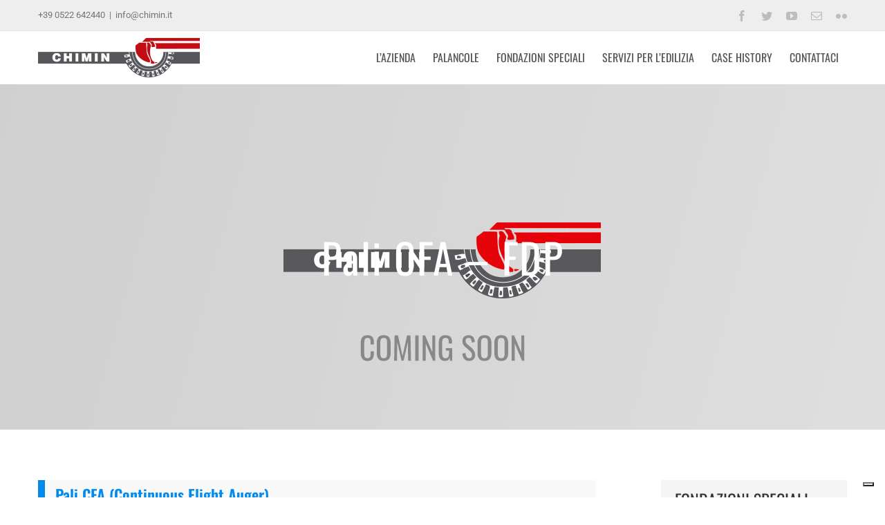

--- FILE ---
content_type: text/html; charset=UTF-8
request_url: https://www.chimin.it/servizio/pali-cfa-fdp/?portfolioCats=31%2C32%2C33
body_size: 19161
content:

<!DOCTYPE html>
<html class="" lang="it-IT" prefix="og: http://ogp.me/ns# fb: http://ogp.me/ns/fb#">
<head>
	<meta http-equiv="X-UA-Compatible" content="IE=edge" />
	<meta http-equiv="Content-Type" content="text/html; charset=utf-8"/>
	<meta name="viewport" content="width=device-width, initial-scale=1" />
	<!--IUB-COOKIE-SKIP-START--><script type="text/javascript">
var _iub = _iub || [];
_iub.csConfiguration = {"ccpaAcknowledgeOnDisplay":true,"ccpaApplies":true,"consentOnContinuedBrowsing":false,"enableCcpa":true,"floatingPreferencesButtonDisplay":"bottom-right","invalidateConsentWithoutLog":true,"perPurposeConsent":true,"siteId":2566037,"whitelabel":false,"cookiePolicyId":49561219,"lang":"it", "banner":{ "acceptButtonColor":"#1976d2","acceptButtonDisplay":true,"closeButtonRejects":true,"customizeButtonColor":"#1976d2","customizeButtonDisplay":true,"explicitWithdrawal":true,"listPurposes":true,"rejectButtonColor":"#1976d2","rejectButtonDisplay":true }};
</script>
<script type="text/javascript" src="//cdn.iubenda.com/cs/ccpa/stub.js"></script>
<script type="text/javascript" src="//cdn.iubenda.com/cs/iubenda_cs.js" charset="UTF-8" async></script>

			<script>
				var iCallback = function() {};
				var _iub = _iub || {};

				if ( typeof _iub.csConfiguration != 'undefined' ) {
					if ( 'callback' in _iub.csConfiguration ) {
						if ( 'onConsentGiven' in _iub.csConfiguration.callback )
							iCallback = _iub.csConfiguration.callback.onConsentGiven;

						_iub.csConfiguration.callback.onConsentGiven = function() {
							iCallback();

							/* separator */
							jQuery('noscript._no_script_iub').each(function (a, b) { var el = jQuery(b); el.after(el.html()); });
						}
					}
				}
			</script><!--IUB-COOKIE-SKIP-END--><style>
#wpadminbar #wp-admin-bar-wccp_free_top_button .ab-icon:before {
	content: "\f160";
	color: #02CA02;
	top: 3px;
}
#wpadminbar #wp-admin-bar-wccp_free_top_button .ab-icon {
	transform: rotate(45deg);
}
</style>
<meta name='robots' content='index, follow, max-image-preview:large, max-snippet:-1, max-video-preview:-1' />

	<!-- This site is optimized with the Yoast SEO plugin v17.4 - https://yoast.com/wordpress/plugins/seo/ -->
	<title>Pali CFA - FDP - Chimin</title>
	<link rel="canonical" href="https://www.chimin.it/servizio/pali-cfa-fdp/" />
	<meta property="og:locale" content="it_IT" />
	<meta property="og:type" content="article" />
	<meta property="og:title" content="Pali CFA - FDP - Chimin" />
	<meta property="og:url" content="https://www.chimin.it/servizio/pali-cfa-fdp/" />
	<meta property="og:site_name" content="Chimin" />
	<meta property="article:modified_time" content="2018-06-04T07:25:14+00:00" />
	<meta property="og:image" content="https://www.chimin.it/wp-content/uploads/2017/12/blu-1.png" />
	<meta property="og:image:width" content="600" />
	<meta property="og:image:height" content="600" />
	<meta name="twitter:card" content="summary_large_image" />
	<script type="application/ld+json" class="yoast-schema-graph">{"@context":"https://schema.org","@graph":[{"@type":"WebSite","@id":"https://www.chimin.it/#website","url":"https://www.chimin.it/","name":"Chimin","description":"Palancole in acciaio - Silent Piling","potentialAction":[{"@type":"SearchAction","target":{"@type":"EntryPoint","urlTemplate":"https://www.chimin.it/?s={search_term_string}"},"query-input":"required name=search_term_string"}],"inLanguage":"it-IT"},{"@type":"ImageObject","@id":"https://www.chimin.it/servizio/pali-cfa-fdp/#primaryimage","inLanguage":"it-IT","url":"https://www.chimin.it/wp-content/uploads/2017/12/blu-1.png","contentUrl":"https://www.chimin.it/wp-content/uploads/2017/12/blu-1.png","width":600,"height":600},{"@type":"WebPage","@id":"https://www.chimin.it/servizio/pali-cfa-fdp/#webpage","url":"https://www.chimin.it/servizio/pali-cfa-fdp/","name":"Pali CFA - FDP - Chimin","isPartOf":{"@id":"https://www.chimin.it/#website"},"primaryImageOfPage":{"@id":"https://www.chimin.it/servizio/pali-cfa-fdp/#primaryimage"},"datePublished":"2017-12-13T10:42:07+00:00","dateModified":"2018-06-04T07:25:14+00:00","breadcrumb":{"@id":"https://www.chimin.it/servizio/pali-cfa-fdp/#breadcrumb"},"inLanguage":"it-IT","potentialAction":[{"@type":"ReadAction","target":["https://www.chimin.it/servizio/pali-cfa-fdp/"]}]},{"@type":"BreadcrumbList","@id":"https://www.chimin.it/servizio/pali-cfa-fdp/#breadcrumb","itemListElement":[{"@type":"ListItem","position":1,"name":"Home","item":"https://www.chimin.it/"},{"@type":"ListItem","position":2,"name":"Portfolio","item":"https://www.chimin.it/servizio/"},{"@type":"ListItem","position":3,"name":"Pali CFA &#8211; FDP"}]}]}</script>
	<!-- / Yoast SEO plugin. -->


<link rel='dns-prefetch' href='//www.googletagmanager.com' />
<link rel='dns-prefetch' href='//s.w.org' />
<link rel="alternate" type="application/rss+xml" title="Chimin &raquo; Feed" href="https://www.chimin.it/feed/" />
					<link rel="shortcut icon" href="https://www.chimin.it/wp-content/uploads/2017/12/cropped-chimin-correggio-32x32.jpg" type="image/x-icon" />
		
		
		
		
				
		<meta property="og:title" content="Pali CFA - FDP"/>
		<meta property="og:type" content="article"/>
		<meta property="og:url" content="https://www.chimin.it/servizio/pali-cfa-fdp/"/>
		<meta property="og:site_name" content="Chimin"/>
		<meta property="og:description" content="Pali CFA (Continuous Flight Auger)
Pali trivellati e gettati in opera con il metodo dell’elica continua con profondità fino a circa 20,0 mt

Un elica saldata su di un tubo cavo al cui interno passa il calcestruzzo nella fase di getto, è accoppiata ad un mast che assolvere a funzioni meccaniche e consente la traslazione verticale della"/>

									<meta property="og:image" content="https://www.chimin.it/wp-content/uploads/2017/12/blu-1.png"/>
									<script type="text/javascript">
			window._wpemojiSettings = {"baseUrl":"https:\/\/s.w.org\/images\/core\/emoji\/13.1.0\/72x72\/","ext":".png","svgUrl":"https:\/\/s.w.org\/images\/core\/emoji\/13.1.0\/svg\/","svgExt":".svg","source":{"concatemoji":"https:\/\/www.chimin.it\/wp-includes\/js\/wp-emoji-release.min.js?ver=5.8.12"}};
			!function(e,a,t){var n,r,o,i=a.createElement("canvas"),p=i.getContext&&i.getContext("2d");function s(e,t){var a=String.fromCharCode;p.clearRect(0,0,i.width,i.height),p.fillText(a.apply(this,e),0,0);e=i.toDataURL();return p.clearRect(0,0,i.width,i.height),p.fillText(a.apply(this,t),0,0),e===i.toDataURL()}function c(e){var t=a.createElement("script");t.src=e,t.defer=t.type="text/javascript",a.getElementsByTagName("head")[0].appendChild(t)}for(o=Array("flag","emoji"),t.supports={everything:!0,everythingExceptFlag:!0},r=0;r<o.length;r++)t.supports[o[r]]=function(e){if(!p||!p.fillText)return!1;switch(p.textBaseline="top",p.font="600 32px Arial",e){case"flag":return s([127987,65039,8205,9895,65039],[127987,65039,8203,9895,65039])?!1:!s([55356,56826,55356,56819],[55356,56826,8203,55356,56819])&&!s([55356,57332,56128,56423,56128,56418,56128,56421,56128,56430,56128,56423,56128,56447],[55356,57332,8203,56128,56423,8203,56128,56418,8203,56128,56421,8203,56128,56430,8203,56128,56423,8203,56128,56447]);case"emoji":return!s([10084,65039,8205,55357,56613],[10084,65039,8203,55357,56613])}return!1}(o[r]),t.supports.everything=t.supports.everything&&t.supports[o[r]],"flag"!==o[r]&&(t.supports.everythingExceptFlag=t.supports.everythingExceptFlag&&t.supports[o[r]]);t.supports.everythingExceptFlag=t.supports.everythingExceptFlag&&!t.supports.flag,t.DOMReady=!1,t.readyCallback=function(){t.DOMReady=!0},t.supports.everything||(n=function(){t.readyCallback()},a.addEventListener?(a.addEventListener("DOMContentLoaded",n,!1),e.addEventListener("load",n,!1)):(e.attachEvent("onload",n),a.attachEvent("onreadystatechange",function(){"complete"===a.readyState&&t.readyCallback()})),(n=t.source||{}).concatemoji?c(n.concatemoji):n.wpemoji&&n.twemoji&&(c(n.twemoji),c(n.wpemoji)))}(window,document,window._wpemojiSettings);
		</script>
		<style type="text/css">
img.wp-smiley,
img.emoji {
	display: inline !important;
	border: none !important;
	box-shadow: none !important;
	height: 1em !important;
	width: 1em !important;
	margin: 0 .07em !important;
	vertical-align: -0.1em !important;
	background: none !important;
	padding: 0 !important;
}
</style>
	<link rel='stylesheet' id='layerslider-css'  href='https://www.chimin.it/wp-content/plugins/LayerSlider/static/layerslider/css/layerslider.css?ver=6.6.5' type='text/css' media='all' />
<link rel='stylesheet' id='wp-block-library-css'  href='https://www.chimin.it/wp-includes/css/dist/block-library/style.min.css?ver=5.8.12' type='text/css' media='all' />
<link rel='stylesheet' id='contact-form-7-css'  href='https://www.chimin.it/wp-content/plugins/contact-form-7/includes/css/styles.css?ver=5.5.6' type='text/css' media='all' />
<link rel='stylesheet' id='magnific-popup-au-css'  href='https://www.chimin.it/wp-content/plugins/youtube-channel/assets/lib/magnific-popup/magnific-popup.min.css?ver=3.0.12.1' type='text/css' media='all' />
<link rel='stylesheet' id='youtube-channel-css'  href='https://www.chimin.it/wp-content/plugins/youtube-channel/assets/css/youtube-channel.css?ver=3.0.12.1' type='text/css' media='all' />
<link rel='stylesheet' id='avada-stylesheet-css'  href='https://www.chimin.it/wp-content/themes/Avada/assets/css/style.min.css?ver=5.3.1' type='text/css' media='all' />
<!--[if lte IE 9]>
<link rel='stylesheet' id='avada-IE-fontawesome-css'  href='https://www.chimin.it/wp-content/themes/Avada/includes/lib/assets/fonts/fontawesome/font-awesome.css?ver=5.3.1' type='text/css' media='all' />
<![endif]-->
<!--[if IE]>
<link rel='stylesheet' id='avada-IE-css'  href='https://www.chimin.it/wp-content/themes/Avada/assets/css/ie.css?ver=5.3.1' type='text/css' media='all' />
<![endif]-->
<link rel='stylesheet' id='fusion-dynamic-css-css'  href='https://www.chimin.it/wp-content/uploads/fusion-styles/fusion-1423.css?timestamp=1762511567&#038;ver=5.8.12' type='text/css' media='all' />
<script type='text/javascript' id='layerslider-greensock-js-extra'>
/* <![CDATA[ */
var LS_Meta = {"v":"6.6.5"};
/* ]]> */
</script>
<script type='text/javascript' data-cfasync="false" src='https://www.chimin.it/wp-content/plugins/LayerSlider/static/layerslider/js/greensock.js?ver=1.19.0' id='layerslider-greensock-js'></script>
<script type='text/javascript' src='https://www.chimin.it/wp-includes/js/jquery/jquery.min.js?ver=3.6.0' id='jquery-core-js'></script>
<script type='text/javascript' src='https://www.chimin.it/wp-includes/js/jquery/jquery-migrate.min.js?ver=3.3.2' id='jquery-migrate-js'></script>
<script type='text/javascript' data-cfasync="false" src='https://www.chimin.it/wp-content/plugins/LayerSlider/static/layerslider/js/layerslider.kreaturamedia.jquery.js?ver=6.6.5' id='layerslider-js'></script>
<script type='text/javascript' data-cfasync="false" src='https://www.chimin.it/wp-content/plugins/LayerSlider/static/layerslider/js/layerslider.transitions.js?ver=6.6.5' id='layerslider-transitions-js'></script>

<!-- Snippet Google Analytics aggiunto da Site Kit -->
<script type='text/javascript' src='https://www.googletagmanager.com/gtag/js?id=UA-101485830-1' id='google_gtagjs-js' async></script>
<script type='text/javascript' id='google_gtagjs-js-after'>
window.dataLayer = window.dataLayer || [];function gtag(){dataLayer.push(arguments);}
gtag('set', 'linker', {"domains":["www.chimin.it"]} );
gtag("js", new Date());
gtag("set", "developer_id.dZTNiMT", true);
gtag("config", "UA-101485830-1", {"anonymize_ip":true});
gtag("config", "G-R1M40WDGE8");
</script>

<!-- Termina lo snippet Google Analytics aggiunto da Site Kit -->
<meta name="generator" content="Powered by LayerSlider 6.6.5 - Multi-Purpose, Responsive, Parallax, Mobile-Friendly Slider Plugin for WordPress." />
<!-- LayerSlider updates and docs at: https://layerslider.kreaturamedia.com -->
<link rel="https://api.w.org/" href="https://www.chimin.it/wp-json/" /><link rel="EditURI" type="application/rsd+xml" title="RSD" href="https://www.chimin.it/xmlrpc.php?rsd" />
<link rel="wlwmanifest" type="application/wlwmanifest+xml" href="https://www.chimin.it/wp-includes/wlwmanifest.xml" /> 
<link rel='shortlink' href='https://www.chimin.it/?p=1423' />
<link rel="alternate" type="application/json+oembed" href="https://www.chimin.it/wp-json/oembed/1.0/embed?url=https%3A%2F%2Fwww.chimin.it%2Fservizio%2Fpali-cfa-fdp%2F" />
<link rel="alternate" type="text/xml+oembed" href="https://www.chimin.it/wp-json/oembed/1.0/embed?url=https%3A%2F%2Fwww.chimin.it%2Fservizio%2Fpali-cfa-fdp%2F&#038;format=xml" />
<meta name="generator" content="Site Kit by Google 1.99.0" /><style type="text/css" id="simple-css-output">.fusion-main-menu > ul > li > a { letter-spacing: 0px; text-transform: uppercase;}.fusion-title-size-four, h4 { margin-top: 0;}.fusion-filters { border: none; text-align: center;}.fusion-filter { margin-right: 30px; display: inline-block; float: none;}.fusion-filter a { border: none; background: #fff; border-radius: 30px; padding: 5px 25px;}.fusion-filter.fusion-active a { line-height: 31px; border: none; color: #fff !important; background: #1976d2; border-radius: 30px; padding: 5px 25px;}.fusion-footer-widget-area ul.dotted { list-style-type:disc; line-height: 25px; margin-left: 16px;}.wpcf7-submit { color: #fff !important;}.fusion-copyright-notice { width: 80%;}span.wpcf7-list-item { display: block; margin: 0 0 -8px 0px;}.fusion-portfolio-content-wrapper,.fusion-blog-layout-grid .post .fusion-post-wrapper { border: none !important; background: #eee !important; transition-property: color,background-color,border-color; transition-duration: .2s; transition-timing-function: linear;}.fusion-blog-archive .fusion-blog-layout-grid .post .fusion-post-content-wrapper { min-height: 130px !important;}#wrapper #main .fusion-post-wrapper p { transition-property: color,background-color,border-color; transition-duration: .2s; transition-timing-function: linear;}.fusion-portfolio-content-wrapper:hover,.fusion-blog-layout-grid .post .fusion-post-wrapper:hover { background: #1976d2 !important;}.fusion-portfolio-content-wrapper:hover h2 a,#wrapper #main .fusion-post-wrapper:hover a,#wrapper #main .fusion-post-wrapper:hover p { color: #fff !important}.fusion-portfolio-wrapper#fusion-portfolio-1 .fusion-portfolio-content { background: none !important;}#wrapper #main .fusion-portfolio-content > h2.fusion-post-title { font-size: 1.2rem !important; letter-spacing: 0; line-height: 1.4rem;}#wrapper #main .fusion-portfolio-content > h2.fusion-post-title a { color: #333;}.fusion-image-wrapper .fusion-rollover { opacity: 0 !important;}.fusion-main-menu > ul > li:not(.fusion-middle-logo-menu-logo) > a:hover, .fusion-main-menu > ul > li:not(.fusion-middle-logo-menu-logo):hover > a,.fusion-main-menu .sub-menu li a:hover { color: #fff;}.fusion-header-v3 .fusion-header { border-bottom: none;}.fusion-post-wrapper { border: none !important;}#wrapper #main .fusion-post-content > .blog-shortcode-post-title { font-size: 1.2rem; line-height: 1.6rem !important; color: #555 !important;}#main .post h2 a { color: #555 !important;}.widget_nav_menu,.widget_recent_entries { background: #f5f5f5; padding: 10px 20px;}.fusion-widget-area .widget_nav_menu li,.widget_recent_entries li { padding: 0; line-height: 1.4rem; padding: .2rem 0;}.widget_recent_entries li { padding: .2rem 0 !important;}.fusion-widget-area .widget_nav_menu li:last-child,.widget_recent_entries li:last-child { border: none;}.fusion-content-widget-area .widget li a { color: #888; font-family: Oswald, Arial, Helvetica, sans-serif;}.fusion-content-widget-area .widget li a::before { color: #888; display: none;}.fusion-title-size-four,.widget-title { margin-bottom: .7rem; text-transform: uppercase; font-size: 1.5rem !important;}.widget-title { background: none !important; padding: 0 !important;}.fusion-post-content-container p { line-height: 1.4rem; margin-top: 11px;}.fusion-blog-layout-grid .fusion-post-slideshow { border: none;}.fusion-footer-widget-area .widget-title { font-size: 1.2rem !important; margin-bottom: 1rem;}.fusion-footer-widget-area .fusion-li-icon { color: #eee !important;}.fusion-portfolio-equal-heights .fusion-portfolio-content-wrapper,.fusion-blog-layout-grid .post .fusion-post-wrapper { -webkit-box-shadow: 0px 0px 4px 0 rgba(0,0,0,.3); box-shadow: 0px 0px 4px 0 rgba(0,0,0,.3);}.fusion-portfolio-grid.fusion-portfolio-text { padding: 4px;}.fusion-portfolio-wrapper#fusion-portfolio-1 .fusion-portfolio-content { margin-left: 15px; margin-right: 15px; min-height: 120px !important;}.fusion-youtube { max-width: 100% !important; max-height: 100% !important; margin-bottom: 50px;}.fusion-text h4 { color: #028bed; border-left: solid 10px #028bed; padding-left: 15px; background: #f9f9f9; padding: 4px 15px; font-size: 1.4rem}.video-box .ytc_video_container { float: inherit !important; position: relative; display: inline-block; width: 31% !important; margin: 15px 15px 0; text-align: center;}.youtube_channel.responsive .ytc_video_container { width: 31% !important;}.youtube_channel { float: inherit !important; text-align: center;}.fusion_builder_column_3_4 .fusion-column-wrapper .fusion-text p { text-align: justify; text-justify: inter-word;}.fusion-body .fusion-main-menu .current-menu-item > a { color: #fff !important;}.contattaci-blocco { padding: 21px 0 27px !important;}.tabella-profili { width: 100%; margin-top: 40px; margin-bottom: 10px;}.tabella-profili th { font-weight: 700;}.tabella-profili tr {}.tabella-profili td,.tabella-profili th { border: solid 1px #ddd; padding: 6px; line-height: 1.1rem;}.unita { opacity: .5; font-size: .9rem; text-align: center;}.downloadcatalogo p { margin-bottom: 0; font-size: 18px; margin-top: 3px;}.downloadcatalogo img { max-width: 220px;}</style><script id="wpcp_disable_selection" type="text/javascript">
var image_save_msg='You are not allowed to save images!';
	var no_menu_msg='Context Menu disabled!';
	var smessage = "Contenuti © Chimin";

function disableEnterKey(e)
{
	var elemtype = e.target.tagName;
	
	elemtype = elemtype.toUpperCase();
	
	if (elemtype == "TEXT" || elemtype == "TEXTAREA" || elemtype == "INPUT" || elemtype == "PASSWORD" || elemtype == "SELECT" || elemtype == "OPTION" || elemtype == "EMBED")
	{
		elemtype = 'TEXT';
	}
	
	if (e.ctrlKey){
     var key;
     if(window.event)
          key = window.event.keyCode;     //IE
     else
          key = e.which;     //firefox (97)
    //if (key != 17) alert(key);
     if (elemtype!= 'TEXT' && (key == 97 || key == 65 || key == 67 || key == 99 || key == 88 || key == 120 || key == 26 || key == 85  || key == 86 || key == 83 || key == 43 || key == 73))
     {
		if(wccp_free_iscontenteditable(e)) return true;
		show_wpcp_message('You are not allowed to copy content or view source');
		return false;
     }else
     	return true;
     }
}


/*For contenteditable tags*/
function wccp_free_iscontenteditable(e)
{
	var e = e || window.event; // also there is no e.target property in IE. instead IE uses window.event.srcElement
  	
	var target = e.target || e.srcElement;

	var elemtype = e.target.nodeName;
	
	elemtype = elemtype.toUpperCase();
	
	var iscontenteditable = "false";
		
	if(typeof target.getAttribute!="undefined" ) iscontenteditable = target.getAttribute("contenteditable"); // Return true or false as string
	
	var iscontenteditable2 = false;
	
	if(typeof target.isContentEditable!="undefined" ) iscontenteditable2 = target.isContentEditable; // Return true or false as boolean

	if(target.parentElement.isContentEditable) iscontenteditable2 = true;
	
	if (iscontenteditable == "true" || iscontenteditable2 == true)
	{
		if(typeof target.style!="undefined" ) target.style.cursor = "text";
		
		return true;
	}
}

////////////////////////////////////
function disable_copy(e)
{	
	var e = e || window.event; // also there is no e.target property in IE. instead IE uses window.event.srcElement
	
	var elemtype = e.target.tagName;
	
	elemtype = elemtype.toUpperCase();
	
	if (elemtype == "TEXT" || elemtype == "TEXTAREA" || elemtype == "INPUT" || elemtype == "PASSWORD" || elemtype == "SELECT" || elemtype == "OPTION" || elemtype == "EMBED")
	{
		elemtype = 'TEXT';
	}
	
	if(wccp_free_iscontenteditable(e)) return true;
	
	var isSafari = /Safari/.test(navigator.userAgent) && /Apple Computer/.test(navigator.vendor);
	
	var checker_IMG = '';
	if (elemtype == "IMG" && checker_IMG == 'checked' && e.detail >= 2) {show_wpcp_message(alertMsg_IMG);return false;}
	if (elemtype != "TEXT")
	{
		if (smessage !== "" && e.detail == 2)
			show_wpcp_message(smessage);
		
		if (isSafari)
			return true;
		else
			return false;
	}	
}

//////////////////////////////////////////
function disable_copy_ie()
{
	var e = e || window.event;
	var elemtype = window.event.srcElement.nodeName;
	elemtype = elemtype.toUpperCase();
	if(wccp_free_iscontenteditable(e)) return true;
	if (elemtype == "IMG") {show_wpcp_message(alertMsg_IMG);return false;}
	if (elemtype != "TEXT" && elemtype != "TEXTAREA" && elemtype != "INPUT" && elemtype != "PASSWORD" && elemtype != "SELECT" && elemtype != "OPTION" && elemtype != "EMBED")
	{
		return false;
	}
}	
function reEnable()
{
	return true;
}
document.onkeydown = disableEnterKey;
document.onselectstart = disable_copy_ie;
if(navigator.userAgent.indexOf('MSIE')==-1)
{
	document.onmousedown = disable_copy;
	document.onclick = reEnable;
}
function disableSelection(target)
{
    //For IE This code will work
    if (typeof target.onselectstart!="undefined")
    target.onselectstart = disable_copy_ie;
    
    //For Firefox This code will work
    else if (typeof target.style.MozUserSelect!="undefined")
    {target.style.MozUserSelect="none";}
    
    //All other  (ie: Opera) This code will work
    else
    target.onmousedown=function(){return false}
    target.style.cursor = "default";
}
//Calling the JS function directly just after body load
window.onload = function(){disableSelection(document.body);};

//////////////////special for safari Start////////////////
var onlongtouch;
var timer;
var touchduration = 1000; //length of time we want the user to touch before we do something

var elemtype = "";
function touchstart(e) {
	var e = e || window.event;
  // also there is no e.target property in IE.
  // instead IE uses window.event.srcElement
  	var target = e.target || e.srcElement;
	
	elemtype = window.event.srcElement.nodeName;
	
	elemtype = elemtype.toUpperCase();
	
	if(!wccp_pro_is_passive()) e.preventDefault();
	if (!timer) {
		timer = setTimeout(onlongtouch, touchduration);
	}
}

function touchend() {
    //stops short touches from firing the event
    if (timer) {
        clearTimeout(timer);
        timer = null;
    }
	onlongtouch();
}

onlongtouch = function(e) { //this will clear the current selection if anything selected
	
	if (elemtype != "TEXT" && elemtype != "TEXTAREA" && elemtype != "INPUT" && elemtype != "PASSWORD" && elemtype != "SELECT" && elemtype != "EMBED" && elemtype != "OPTION")	
	{
		if (window.getSelection) {
			if (window.getSelection().empty) {  // Chrome
			window.getSelection().empty();
			} else if (window.getSelection().removeAllRanges) {  // Firefox
			window.getSelection().removeAllRanges();
			}
		} else if (document.selection) {  // IE?
			document.selection.empty();
		}
		return false;
	}
};

document.addEventListener("DOMContentLoaded", function(event) { 
    window.addEventListener("touchstart", touchstart, false);
    window.addEventListener("touchend", touchend, false);
});

function wccp_pro_is_passive() {

  var cold = false,
  hike = function() {};

  try {
	  const object1 = {};
  var aid = Object.defineProperty(object1, 'passive', {
  get() {cold = true}
  });
  window.addEventListener('test', hike, aid);
  window.removeEventListener('test', hike, aid);
  } catch (e) {}

  return cold;
}
/*special for safari End*/
</script>
<script id="wpcp_disable_Right_Click" type="text/javascript">
document.ondragstart = function() { return false;}
	function nocontext(e) {
	   return false;
	}
	document.oncontextmenu = nocontext;
</script>
		
		
	<script type="text/javascript">
		var doc = document.documentElement;
		doc.setAttribute('data-useragent', navigator.userAgent);
	</script>

	<link href="//maxcdn.bootstrapcdn.com/font-awesome/4.2.0/css/font-awesome.min.css" rel="stylesheet"></head>

<body class="avada_portfolio-template-default single single-avada_portfolio postid-1423 single-format-standard unselectable fusion-image-hovers fusion-body ltr fusion-sticky-header no-mobile-sticky-header mobile-logo-pos-left layout-wide-mode fusion-top-header menu-text-align-center mobile-menu-design-modern fusion-show-pagination-text fusion-header-layout-v3 avada-responsive avada-footer-fx-none">
				<div id="wrapper" class="">
		<div id="home" style="position:relative;top:-1px;"></div>
		
			<header class="fusion-header-wrapper">
				<div class="fusion-header-v3 fusion-logo-left fusion-sticky-menu- fusion-sticky-logo- fusion-mobile-logo-1  fusion-mobile-menu-design-modern">
					
<div class="fusion-secondary-header">
	<div class="fusion-row">
					<div class="fusion-alignleft">
				<div class="fusion-contact-info">+39 0522 642440<span class="fusion-header-separator">|</span><a href="mailto:i&#110;&#102;o&#64;c&#104;imin.i&#116;">i&#110;&#102;o&#64;c&#104;imin.i&#116;</a></div>			</div>
							<div class="fusion-alignright">
				<div class="fusion-social-links-header"><div class="fusion-social-networks"><div class="fusion-social-networks-wrapper"><a  class="fusion-social-network-icon fusion-tooltip fusion-facebook fusion-icon-facebook" style="color:#bebdbd;" href="https://www.facebook.com/Chimin-SpA-489508614459404/" target="_blank" data-placement="bottom" data-title="Facebook" data-toggle="tooltip" title="Facebook"><span class="screen-reader-text">Facebook</span></a><a  class="fusion-social-network-icon fusion-tooltip fusion-twitter fusion-icon-twitter" style="color:#bebdbd;" href="https://twitter.com/chiminspa" target="_blank" rel="noopener noreferrer" data-placement="bottom" data-title="Twitter" data-toggle="tooltip" title="Twitter"><span class="screen-reader-text">Twitter</span></a><a  class="fusion-social-network-icon fusion-tooltip fusion-youtube fusion-icon-youtube" style="color:#bebdbd;" href="https://www.youtube.com/user/CHIMINspa" target="_blank" rel="noopener noreferrer" data-placement="bottom" data-title="YouTube" data-toggle="tooltip" title="YouTube"><span class="screen-reader-text">YouTube</span></a><a  class="fusion-social-network-icon fusion-tooltip fusion-mail fusion-icon-mail" style="color:#bebdbd;" href="mailto:i&#110;f&#111;&#064;&#099;h&#105;&#109;in.i&#116;" target="_self" rel="noopener noreferrer" data-placement="bottom" data-title="Email" data-toggle="tooltip" title="Email"><span class="screen-reader-text">Email</span></a><a  class="fusion-social-network-icon fusion-tooltip fusion-flickr fusion-icon-flickr" style="color:#bebdbd;" href="https://www.flickr.com/photos/chiminspa/" target="_blank" rel="noopener noreferrer" data-placement="bottom" data-title="Flickr" data-toggle="tooltip" title="Flickr"><span class="screen-reader-text">Flickr</span></a></div></div></div>			</div>
			</div>
</div>
<div class="fusion-header-sticky-height"></div>
<div class="fusion-header">
	<div class="fusion-row">
				<div class="fusion-logo" data-margin-top="10px" data-margin-bottom="" data-margin-left="" data-margin-right="">
				<a class="fusion-logo-link" href="https://www.chimin.it/">
			<!-- standard logo -->
						<img src="https://www.chimin.it/wp-content/uploads/2017/12/logo-chimin.png" srcset="https://www.chimin.it/wp-content/uploads/2017/12/logo-chimin.png 1x" width="234" height="57" alt="Chimin Logo" retina_logo_url="" class="fusion-standard-logo" />

			<!-- mobile logo -->
							<img src="https://www.chimin.it/wp-content/uploads/2017/12/logo-chimin.png" srcset="https://www.chimin.it/wp-content/uploads/2017/12/logo-chimin.png 1x" width="234" height="57" alt="Chimin Logo" retina_logo_url="" class="fusion-mobile-logo" />
						<!-- sticky header logo -->
					</a>
		</div>		<nav class="fusion-main-menu" aria-label="Main Menu"><ul role="menubar" id="menu-main-menu" class="fusion-menu"><li role="menuitem"  id="menu-item-1580"  class="menu-item menu-item-type-post_type menu-item-object-page menu-item-1580"  ><a  href="https://www.chimin.it/azienda/" class="fusion-background-highlight"><span class="menu-text">L&#8217;azienda</span></a></li><li role="menuitem"  id="menu-item-1543"  class="menu-item menu-item-type-post_type menu-item-object-page menu-item-has-children menu-item-1543 fusion-dropdown-menu"  ><a  href="https://www.chimin.it/palancole/" class="fusion-background-highlight"><span class="menu-text">Palancole</span></a><ul role="menu" class="sub-menu"><li role="menuitem"  id="menu-item-1572"  class="menu-item menu-item-type-post_type menu-item-object-avada_portfolio menu-item-1572 fusion-dropdown-submenu"  ><a  href="https://www.chimin.it/servizio/vendita-e-noleggio-palancole/" class="fusion-background-highlight"><span>Vendita e noleggio palancole</span></a></li><li role="menuitem"  id="menu-item-3048"  class="menu-item menu-item-type-custom menu-item-object-custom menu-item-3048 fusion-dropdown-submenu"  ><a  href="https://chimininternational.com/services/silent-piling/" class="fusion-background-highlight"><span>Infissione a pressione &#8211; Silent piling &#8211; Zero vibrazioni</span></a></li><li role="menuitem"  id="menu-item-3050"  class="menu-item menu-item-type-custom menu-item-object-custom menu-item-3050 fusion-dropdown-submenu"  ><a  href="https://chimininternational.com/services/vibroinfissione/" class="fusion-background-highlight"><span>Vibroinfissione</span></a></li><li role="menuitem"  id="menu-item-1552"  class="menu-item menu-item-type-post_type menu-item-object-avada_portfolio menu-item-1552 fusion-dropdown-submenu"  ><a  href="https://www.chimin.it/servizio/infissioni-a-verticalita-controllata/" class="fusion-background-highlight"><span>Infissioni a verticalità controllata</span></a></li><li role="menuitem"  id="menu-item-3049"  class="menu-item menu-item-type-custom menu-item-object-custom menu-item-3049 fusion-dropdown-submenu"  ><a  href="https://chimininternational.com/services/sidegrip-movax/" class="fusion-background-highlight"><span>Tecnologia SideGrip Movax</span></a></li><li role="menuitem"  id="menu-item-1568"  class="menu-item menu-item-type-post_type menu-item-object-avada_portfolio menu-item-1568 fusion-dropdown-submenu"  ><a  href="https://www.chimin.it/servizio/bonifica-siti-contaminati-delimitazione-aree-inquinate-con-palancole/" class="fusion-background-highlight"><span>Bonifica siti contaminati Delimitazione aree inquinate con palancole</span></a></li><li role="menuitem"  id="menu-item-1555"  class="menu-item menu-item-type-post_type menu-item-object-avada_portfolio menu-item-1555 fusion-dropdown-submenu"  ><a  href="https://www.chimin.it/servizio/opere-provvisionali-e-permanenti/" class="fusion-background-highlight"><span>Opere provvisionali e permanenti</span></a></li><li role="menuitem"  id="menu-item-1554"  class="menu-item menu-item-type-post_type menu-item-object-avada_portfolio menu-item-1554 fusion-dropdown-submenu"  ><a  href="https://www.chimin.it/servizio/opere-marittime-fluviali/" class="fusion-background-highlight"><span>Opere marittime – fluviali</span></a></li><li role="menuitem"  id="menu-item-3051"  class="menu-item menu-item-type-custom menu-item-object-custom menu-item-3051 fusion-dropdown-submenu"  ><a  href="https://chimininternational.com/services/parcheggi-sotterranei/" class="fusion-background-highlight"><span>Progettazione e realizzazione parcheggi sotteranei in acciaio</span></a></li><li role="menuitem"  id="menu-item-3052"  class="menu-item menu-item-type-custom menu-item-object-custom menu-item-3052 fusion-dropdown-submenu"  ><a  href="https://chimininternational.com/services/sottopassi-in-acciaio/" class="fusion-background-highlight"><span>Progettazione e rrealizzazione sottopassi in acciaio</span></a></li><li role="menuitem"  id="menu-item-3053"  class="menu-item menu-item-type-custom menu-item-object-custom menu-item-3053 fusion-dropdown-submenu"  ><a  href="https://chimininternational.com/services/water-jetting/" class="fusion-background-highlight"><span>Water Jetting &#8211; trivellazione</span></a></li><li role="menuitem"  id="menu-item-3055"  class="menu-item menu-item-type-custom menu-item-object-custom menu-item-3055 fusion-dropdown-submenu"  ><a  href="https://chimininternational.com/services/impermeabilizzanti/" class="fusion-background-highlight"><span>Trattamenti impermeabilizzanti</span></a></li><li role="menuitem"  id="menu-item-3056"  class="menu-item menu-item-type-custom menu-item-object-custom menu-item-3056 fusion-dropdown-submenu"  ><a  href="https://chimininternational.com/services/tiranti-e-puntellazione/" class="fusion-background-highlight"><span>Tiranti e puntellazione</span></a></li><li role="menuitem"  id="menu-item-3054"  class="menu-item menu-item-type-custom menu-item-object-custom menu-item-3054 fusion-dropdown-submenu"  ><a  href="https://chimininternational.com/services/palancole-in-pvc/" class="fusion-background-highlight"><span>Palancole in PVC</span></a></li><li role="menuitem"  id="menu-item-2778"  class="menu-item menu-item-type-post_type menu-item-object-avada_portfolio menu-item-2778 fusion-dropdown-submenu"  ><a  href="https://www.chimin.it/servizio/tecnologia-di-controllo-vibrazioni-profoundvibra/" class="fusion-background-highlight"><span>Tecnologia di controllo vibrazioni ProfoundVibra</span></a></li></ul></li><li role="menuitem"  id="menu-item-1542"  class="menu-item menu-item-type-post_type menu-item-object-page menu-item-has-children menu-item-1542 fusion-dropdown-menu"  ><a  href="https://www.chimin.it/fondazioni-speciali/" class="fusion-background-highlight"><span class="menu-text">Fondazioni speciali</span></a><ul role="menu" class="sub-menu"><li role="menuitem"  id="menu-item-3065"  class="menu-item menu-item-type-custom menu-item-object-custom menu-item-3065 fusion-dropdown-submenu"  ><a  href="https://chimininternational.com/services/pali-vibroinfissi/" class="fusion-background-highlight"><span>Pali vibroinfissi</span></a></li><li role="menuitem"  id="menu-item-3062"  class="menu-item menu-item-type-custom menu-item-object-custom menu-item-3062 fusion-dropdown-submenu"  ><a  href="https://chimininternational.com/services/tubi-in-acciaio-vibrati/" class="fusion-background-highlight"><span>Tubi in acciaio vibranti</span></a></li><li role="menuitem"  id="menu-item-3060"  class="menu-item menu-item-type-custom menu-item-object-custom menu-item-3060 fusion-dropdown-submenu"  ><a  href="https://chimininternational.com/services/colonne-di-ghiaia/" class="fusion-background-highlight"><span>Colonne di Ghiaia</span></a></li><li role="menuitem"  id="menu-item-3057"  class="menu-item menu-item-type-custom menu-item-object-custom menu-item-3057 fusion-dropdown-submenu"  ><a  href="https://chimininternational.com/services/vibroflottazione/" class="fusion-background-highlight"><span>Vibroflottazione</span></a></li><li role="menuitem"  id="menu-item-3063"  class="menu-item menu-item-type-custom menu-item-object-custom menu-item-3063 fusion-dropdown-submenu"  ><a  href="https://chimininternational.com/services/barriere-fonoassorbenti/" class="fusion-background-highlight"><span>Pali in acciaio per barriere fonoassorbenti</span></a></li><li role="menuitem"  id="menu-item-3059"  class="menu-item menu-item-type-custom menu-item-object-custom menu-item-3059 fusion-dropdown-submenu"  ><a  href="https://chimininternational.com/services/micropali/" class="fusion-background-highlight"><span>Micropali</span></a></li><li role="menuitem"  id="menu-item-1559"  class="menu-item menu-item-type-post_type menu-item-object-avada_portfolio menu-item-1559 fusion-dropdown-submenu"  ><a  href="https://www.chimin.it/servizio/pali-trivellati/" class="fusion-background-highlight"><span>Pali trivellati</span></a></li><li role="menuitem"  id="menu-item-3061"  class="menu-item menu-item-type-custom menu-item-object-custom menu-item-3061 fusion-dropdown-submenu"  ><a  href="https://chimininternational.com/services/pali-cfa-fdp/" class="fusion-background-highlight"><span>Pali CFA-FDP</span></a></li><li role="menuitem"  id="menu-item-3058"  class="menu-item menu-item-type-custom menu-item-object-custom menu-item-3058 fusion-dropdown-submenu"  ><a  href="https://chimininternational.com/services/soil-mixing/" class="fusion-background-highlight"><span>Soil mixing</span></a></li><li role="menuitem"  id="menu-item-3064"  class="menu-item menu-item-type-custom menu-item-object-custom menu-item-3064 fusion-dropdown-submenu"  ><a  href="https://chimininternational.com/services/pali-trivellati/" class="fusion-background-highlight"><span>Pali trivellati</span></a></li></ul></li><li role="menuitem"  id="menu-item-1541"  class="menu-item menu-item-type-post_type menu-item-object-page menu-item-has-children menu-item-1541 fusion-dropdown-menu"  ><a  href="https://www.chimin.it/servizi-per-ledilizia/" class="fusion-background-highlight"><span class="menu-text">Servizi per l&#8217;edilizia</span></a><ul role="menu" class="sub-menu"><li role="menuitem"  id="menu-item-1550"  class="menu-item menu-item-type-post_type menu-item-object-avada_portfolio menu-item-1550 fusion-dropdown-submenu"  ><a  href="https://www.chimin.it/servizio/fornitura-e-commercio-materiali-inerti-e-mps/" class="fusion-background-highlight"><span>Fornitura e commercio materiali inerti e mps</span></a></li><li role="menuitem"  id="menu-item-1551"  class="menu-item menu-item-type-post_type menu-item-object-avada_portfolio menu-item-1551 fusion-dropdown-submenu"  ><a  href="https://www.chimin.it/servizio/impianti-mobili-di-frantumazione-e-vagliatura/" class="fusion-background-highlight"><span>Impianti mobili di frantumazione e vagliatura</span></a></li><li role="menuitem"  id="menu-item-1545"  class="menu-item menu-item-type-post_type menu-item-object-avada_portfolio menu-item-1545 fusion-dropdown-submenu"  ><a  href="https://www.chimin.it/servizio/appalti-aree-industriali-civili-strade/" class="fusion-background-highlight"><span>Appalti aree industriali – civili – strade</span></a></li><li role="menuitem"  id="menu-item-1564"  class="menu-item menu-item-type-post_type menu-item-object-avada_portfolio menu-item-1564 fusion-dropdown-submenu"  ><a  href="https://www.chimin.it/servizio/scavi-e-movimento-terra/" class="fusion-background-highlight"><span>Scavi e movimento terra</span></a></li><li role="menuitem"  id="menu-item-1548"  class="menu-item menu-item-type-post_type menu-item-object-avada_portfolio menu-item-1548 fusion-dropdown-submenu"  ><a  href="https://www.chimin.it/servizio/demolizioni-civili-industriali/" class="fusion-background-highlight"><span>Demolizioni civili – industriali</span></a></li><li role="menuitem"  id="menu-item-1563"  class="menu-item menu-item-type-post_type menu-item-object-avada_portfolio menu-item-1563 fusion-dropdown-submenu"  ><a  href="https://www.chimin.it/servizio/recupero-rifiuti-edili-e-terre-e-rocce-da-scavo/" class="fusion-background-highlight"><span>Recupero rifiuti edili e terre e rocce da scavo</span></a></li><li role="menuitem"  id="menu-item-1562"  class="menu-item menu-item-type-post_type menu-item-object-avada_portfolio menu-item-1562 fusion-dropdown-submenu"  ><a  href="https://www.chimin.it/servizio/raccolta-e-trasporto-rifiuti-speciali/" class="fusion-background-highlight"><span>Raccolta e trasporto rifiuti speciali</span></a></li><li role="menuitem"  id="menu-item-1546"  class="menu-item menu-item-type-post_type menu-item-object-avada_portfolio menu-item-1546 fusion-dropdown-submenu"  ><a  href="https://www.chimin.it/servizio/bonifiche-ambientali/" class="fusion-background-highlight"><span>Bonifiche ambientali</span></a></li><li role="menuitem"  id="menu-item-1549"  class="menu-item menu-item-type-post_type menu-item-object-avada_portfolio menu-item-1549 fusion-dropdown-submenu"  ><a  href="https://www.chimin.it/servizio/dragaggi/" class="fusion-background-highlight"><span>Dragaggi</span></a></li><li role="menuitem"  id="menu-item-1565"  class="menu-item menu-item-type-post_type menu-item-object-avada_portfolio menu-item-1565 fusion-dropdown-submenu"  ><a  href="https://www.chimin.it/servizio/servizio-gru-e-autogru/" class="fusion-background-highlight"><span>Servizio gru e autogru</span></a></li></ul></li><li role="menuitem"  id="menu-item-1676"  class="menu-item menu-item-type-post_type menu-item-object-page menu-item-1676"  ><a  href="https://www.chimin.it/case-history/" class="fusion-background-highlight"><span class="menu-text">Case history</span></a></li><li role="menuitem"  id="menu-item-1241"  class="menu-item menu-item-type-post_type menu-item-object-page menu-item-1241"  ><a  href="https://www.chimin.it/contattaci/" class="fusion-background-highlight"><span class="menu-text">Contattaci</span></a></li></ul></nav>		<div class="fusion-mobile-menu-icons">
							<a href="#" class="fusion-icon fusion-icon-bars" aria-label="Toggle mobile menu"></a>
		
		
		
			</div>


<nav class="fusion-mobile-nav-holder fusion-mobile-menu-text-align-left"></nav>

			</div>
</div>
				</div>
				<div class="fusion-clearfix"></div>
			</header>
					
		<div id="sliders-container">
					</div>
						
					<div class="fusion-page-title-bar fusion-page-title-bar-none fusion-page-title-bar-center">
	<div class="fusion-page-title-row">
		<div class="fusion-page-title-wrapper">
			<div class="fusion-page-title-captions">

																			<h1 class="entry-title">Pali CFA &#8211; FDP</h1>

									
													
			</div>

			
		</div>
	</div>
</div>
		
		
						<main id="main" role="main" class="clearfix width-100" style="padding-left:30px;padding-right:30px">
			<div class="fusion-row" style="max-width:100%;">
<div id="content" class="portfolio-full" style="width: 100%;">
	
		
					<article id="post-1423" class="post-1423 avada_portfolio type-avada_portfolio status-publish format-standard has-post-thumbnail hentry portfolio_category-fondazioni-speciali">
			
										
						<div class="project-content">
				
			<span class="entry-title rich-snippet-hidden">
			Pali CFA &#8211; FDP		</span>
	
			<span class="vcard rich-snippet-hidden">
			<span class="fn">
				<a href="https://www.chimin.it/author/chimin-admin/" title="Articoli scritti da chimin-admin" rel="author">chimin-admin</a>			</span>
		</span>
	
			<span class="updated rich-snippet-hidden">
			2018-06-04T09:25:14+02:00		</span>
	
				<div class="project-description post-content" style=" width:100%;">
											<h3 style="display:none;">Project Description</h3>										<div class="fusion-fullwidth fullwidth-box nonhundred-percent-fullwidth non-hundred-percent-height-scrolling"  style='background-color: rgba(255,255,255,0);background-position: left top;background-repeat: no-repeat;padding-top:50px;padding-right:30px;padding-bottom:25px;padding-left:30px;border-top-width:0px;border-bottom-width:0px;border-color:#eae9e9;border-top-style:solid;border-bottom-style:solid;'><div class="fusion-builder-row fusion-row "><div  class="fusion-layout-column fusion_builder_column fusion_builder_column_3_4  fusion-three-fourth fusion-column-first 3_4"  style='margin-top:2%;margin-bottom:10px;width:75%;width:calc(75% - ( ( 8% ) * 0.75 ) );margin-right: 8%;'>
					<div class="fusion-column-wrapper" style="background-position:left top;background-repeat:no-repeat;-webkit-background-size:cover;-moz-background-size:cover;-o-background-size:cover;background-size:cover;"  data-bg-url="">
						<div class="fusion-text"><h4><strong>Pali CFA (Continuous Flight Auger)</strong></h4>
<p>Pali trivellati e gettati in opera con il metodo dell’elica continua con profondità fino a circa 20,0 mt</p>
<p>Un elica saldata su di un tubo cavo al cui interno passa il calcestruzzo nella fase di getto, è accoppiata ad un mast che assolvere a funzioni meccaniche e consente la traslazione verticale della testa, controllando così la verticalità del foro. La perforatrice provvede allo scavo, raggiunta la quota di progetto viene gettato il calcestruzzo. A getto ultimato viene posata l’armatura.</p>
<h4><strong>Pali FDP (Full Displacement Pile)</strong></h4>
<div class="page" title="Page 2">
<div class="section">
<div class="layoutArea">
<div class="column">
<p>Il Full Displacement Pile (F.D.P.) o Palo a Spostamento Laterale è una tecnica di palificazione per consolidamento del terreno di fondazione alternativa ai classici pali trivellati o CFA.<br />
Questa tecnologia permette il consolidamento del terreno immediatamente nell’area circostante lo scavo del palo spostando il terreno lateralmente.</p>
</div>
<div class="page" title="Page 4">
<div class="section">
<div class="layoutArea">
<div class="column">
<ul>
<li>In primo step l’ogiva affonda per meccanismo simultaneo di rotazione e spinta perforando il terreno, allo stesso tempo lo compatta e stabilizza con il la sua particolare conformazione dislocante;</li>
<li>in secondo step si estrae lentamente il tubo-forma ricompattando e ristabilizzando il terreno, il materiale scavato in questa fase è compresso lateralmente sulle pareti del foro;</li>
<li>successivamente si getta il calcestruzzo con una pompa convogliandolo nella cavità dell’asta di perforazione. Si prosegue infine, eventualmente se prevista, con la posa delle gabbie di armatura nel getto fresco appena fatto.</li>
</ul>
<div class="page" title="Page 5">
<div class="section">
<div class="layoutArea">
<div class="column">
<p><img loading="lazy" class="aligncenter size-full wp-image-2464" src="https://www.chimin.it/wp-content/uploads/2017/12/Schermata-2018-05-04-alle-18.21.26.png" alt="" width="749" height="398" srcset="https://www.chimin.it/wp-content/uploads/2017/12/Schermata-2018-05-04-alle-18.21.26-200x106.png 200w, https://www.chimin.it/wp-content/uploads/2017/12/Schermata-2018-05-04-alle-18.21.26-300x159.png 300w, https://www.chimin.it/wp-content/uploads/2017/12/Schermata-2018-05-04-alle-18.21.26-400x213.png 400w, https://www.chimin.it/wp-content/uploads/2017/12/Schermata-2018-05-04-alle-18.21.26-600x319.png 600w, https://www.chimin.it/wp-content/uploads/2017/12/Schermata-2018-05-04-alle-18.21.26.png 749w" sizes="(max-width: 749px) 100vw, 749px" /></p>
<p>I vantaggi nell’utilizzo di questa tecnologia sono:</p>
<ul>
<li>Produzione pari a zero del materiale di risulta a seguito dello scavo che viene costipato all’intorno del palo (quindi nessun onere di carico e trasporto di materiale a discarica, risultato rilevante soprattutto laddove si opera in aree contaminate);</li>
<li>niente vibrazioni e bassa rumorosità durante le manovre di palificazione;</li>
<li>notevole aumento di capacità portante (lo spostamento del suolo genera un maggiore addensamento dello stesso nell’intorno dello scavo) e di conseguenza un aumento dell’area di carico e dell’attrito laterale;</li>
<li>un notevole addensamento del suolo granulare e notevole consistenza di terreno coesivo ottenuti tramite la redistribuzione del suolo nell’intorno dello scavo;</li>
<li>riduzione di utilizzo di calcestruzzo rispetto ad altre tecniche che prevedono asportazione di terreno.</li>
</ul>
<p><img loading="lazy" class="aligncenter size-full wp-image-2463" src="https://www.chimin.it/wp-content/uploads/2017/12/Schermata-2018-05-04-alle-18.20.45.png" alt="" width="487" height="318" srcset="https://www.chimin.it/wp-content/uploads/2017/12/Schermata-2018-05-04-alle-18.20.45-200x131.png 200w, https://www.chimin.it/wp-content/uploads/2017/12/Schermata-2018-05-04-alle-18.20.45-300x196.png 300w, https://www.chimin.it/wp-content/uploads/2017/12/Schermata-2018-05-04-alle-18.20.45-400x261.png 400w, https://www.chimin.it/wp-content/uploads/2017/12/Schermata-2018-05-04-alle-18.20.45.png 487w" sizes="(max-width: 487px) 100vw, 487px" /></p>
</div>
<div class="page" title="Page 6">
<div class="section">
<div class="layoutArea">
<div class="column">
<p>Tutte le funzioni sono controllate digitalmente:</p>
<ul>
<li>Quota di scavo, verticalità asta epressioni di esercizio dei circuiti oleodinamici durante le manovre di infissione sono memorizzate in gabina al mezzo di sollevamento attraverso computer di bordo;</li>
<li>il sistema controlla anche il getto di cls monitorando pressione, quantità istantanea e progressiva, profondità di getto e livello saturazione del cls nel foro.</li>
</ul>
<p><img loading="lazy" class="aligncenter size-full wp-image-2462" src="https://www.chimin.it/wp-content/uploads/2017/12/Schermata-2018-05-04-alle-18.20.15.png" alt="" width="522" height="406" srcset="https://www.chimin.it/wp-content/uploads/2017/12/Schermata-2018-05-04-alle-18.20.15-200x156.png 200w, https://www.chimin.it/wp-content/uploads/2017/12/Schermata-2018-05-04-alle-18.20.15-300x233.png 300w, https://www.chimin.it/wp-content/uploads/2017/12/Schermata-2018-05-04-alle-18.20.15-400x311.png 400w, https://www.chimin.it/wp-content/uploads/2017/12/Schermata-2018-05-04-alle-18.20.15.png 522w" sizes="(max-width: 522px) 100vw, 522px" /></p>
</div>
</div>
</div>
</div>
</div>
</div>
</div>
</div>
</div>
</div>
</div>
</div>
</div>
</div>
</div><div class="fusion-image-carousel fusion-image-carousel-auto lightbox-enabled"><div class="fusion-carousel" data-autoplay="yes" data-columns="1" data-itemmargin="0" data-itemwidth="180" data-touchscroll="no" data-imagesize="auto"><div class="fusion-carousel-positioner"><ul class="fusion-carousel-holder"><li class="fusion-carousel-item"><div class="fusion-carousel-item-wrapper"><div class="fusion-image-wrapper hover-type-none"><a data-rel="iLightbox[gallery_image_1]" data-title="1" aria-label="1" href="https://www.chimin.it/wp-content/uploads/2017/12/1.jpg" target="_self"><img width="1000" height="700" src="https://www.chimin.it/wp-content/uploads/2017/12/1.jpg" class="attachment-full size-full" alt="" loading="lazy" srcset="https://www.chimin.it/wp-content/uploads/2017/12/1-200x140.jpg 200w, https://www.chimin.it/wp-content/uploads/2017/12/1-300x210.jpg 300w, https://www.chimin.it/wp-content/uploads/2017/12/1-400x280.jpg 400w, https://www.chimin.it/wp-content/uploads/2017/12/1-600x420.jpg 600w, https://www.chimin.it/wp-content/uploads/2017/12/1-768x538.jpg 768w, https://www.chimin.it/wp-content/uploads/2017/12/1-800x560.jpg 800w, https://www.chimin.it/wp-content/uploads/2017/12/1.jpg 1000w" sizes="(max-width: 1000px) 100vw, 1000px" /></a></div></div></li><li class="fusion-carousel-item"><div class="fusion-carousel-item-wrapper"><div class="fusion-image-wrapper hover-type-none"><a data-rel="iLightbox[gallery_image_1]" data-title="2" aria-label="2" href="https://www.chimin.it/wp-content/uploads/2017/12/2.jpg" target="_self"><img width="1000" height="700" src="https://www.chimin.it/wp-content/uploads/2017/12/2.jpg" class="attachment-full size-full" alt="" loading="lazy" srcset="https://www.chimin.it/wp-content/uploads/2017/12/2-200x140.jpg 200w, https://www.chimin.it/wp-content/uploads/2017/12/2-300x210.jpg 300w, https://www.chimin.it/wp-content/uploads/2017/12/2-400x280.jpg 400w, https://www.chimin.it/wp-content/uploads/2017/12/2-600x420.jpg 600w, https://www.chimin.it/wp-content/uploads/2017/12/2-768x538.jpg 768w, https://www.chimin.it/wp-content/uploads/2017/12/2-800x560.jpg 800w, https://www.chimin.it/wp-content/uploads/2017/12/2.jpg 1000w" sizes="(max-width: 1000px) 100vw, 1000px" /></a></div></div></li><li class="fusion-carousel-item"><div class="fusion-carousel-item-wrapper"><div class="fusion-image-wrapper hover-type-none"><a data-rel="iLightbox[gallery_image_1]" data-title="3" aria-label="3" href="https://www.chimin.it/wp-content/uploads/2017/12/3.jpg" target="_self"><img width="1000" height="700" src="https://www.chimin.it/wp-content/uploads/2017/12/3.jpg" class="attachment-full size-full" alt="" loading="lazy" srcset="https://www.chimin.it/wp-content/uploads/2017/12/3-200x140.jpg 200w, https://www.chimin.it/wp-content/uploads/2017/12/3-300x210.jpg 300w, https://www.chimin.it/wp-content/uploads/2017/12/3-400x280.jpg 400w, https://www.chimin.it/wp-content/uploads/2017/12/3-600x420.jpg 600w, https://www.chimin.it/wp-content/uploads/2017/12/3-768x538.jpg 768w, https://www.chimin.it/wp-content/uploads/2017/12/3-800x560.jpg 800w, https://www.chimin.it/wp-content/uploads/2017/12/3.jpg 1000w" sizes="(max-width: 1000px) 100vw, 1000px" /></a></div></div></li></ul><div class="fusion-carousel-nav"><span class="fusion-nav-prev"></span><span class="fusion-nav-next"></span></div></div></div></div><div class="fusion-clearfix"></div>

					</div>
				</div><div  class="fusion-layout-column fusion_builder_column fusion_builder_column_1_4  fusion-one-fourth fusion-column-last 1_4"  style='margin-top:2%;margin-bottom:10px;width:25%;width:calc(25% - ( ( 8% ) * 0.25 ) );'>
					<div class="fusion-column-wrapper" style="background-position:left top;background-repeat:no-repeat;-webkit-background-size:cover;-moz-background-size:cover;-o-background-size:cover;background-size:cover;"  data-bg-url="">
						<div class="fusion-widget-area fusion-widget-area-1 fusion-content-widget-area"><style type="text/css" scoped="scoped">.fusion-widget-area-1 {padding:0px 0px 0px 0px;}.fusion-widget-area-1 .widget h4 {color:#333333;}.fusion-widget-area-1 .widget .heading h4 {color:#333333;}.fusion-widget-area-1 .widget h4 {font-size:18px;}.fusion-widget-area-1 .widget .heading h4 {font-size:18px;}</style><div id="nav_menu-2" class="widget widget_nav_menu"><div class="heading"><h4 class="widget-title">Fondazioni speciali</h4></div><div class="menu-fondazioni-speciali-menu-container"><ul id="menu-fondazioni-speciali-menu" class="menu"><li id="menu-item-3035" class="menu-item menu-item-type-custom menu-item-object-custom menu-item-3035"><a href="https://chimininternational.com/services/vibroflottazione/">Vibroflottazione</a></li>
<li id="menu-item-3036" class="menu-item menu-item-type-custom menu-item-object-custom menu-item-3036"><a href="https://chimininternational.com/services/soil-mixing/">Soil mixing</a></li>
<li id="menu-item-3037" class="menu-item menu-item-type-custom menu-item-object-custom menu-item-3037"><a href="https://chimininternational.com/services/micropali/">Micropali</a></li>
<li id="menu-item-3038" class="menu-item menu-item-type-custom menu-item-object-custom menu-item-3038"><a href="https://chimininternational.com/services/colonne-di-ghiaia/">Colonne di Ghiaia</a></li>
<li id="menu-item-3039" class="menu-item menu-item-type-custom menu-item-object-custom menu-item-3039"><a href="https://chimininternational.com/services/pali-cfa-fdp/">Pali CFA-FDP</a></li>
<li id="menu-item-3040" class="menu-item menu-item-type-custom menu-item-object-custom menu-item-3040"><a href="https://chimininternational.com/services/tubi-in-acciaio-vibrati/">Tubi in acciaio vibranti</a></li>
<li id="menu-item-3041" class="menu-item menu-item-type-custom menu-item-object-custom menu-item-3041"><a href="https://chimininternational.com/services/barriere-fonoassorbenti/">Pali in acciaio per barriere fonoassorbenti</a></li>
<li id="menu-item-3042" class="menu-item menu-item-type-custom menu-item-object-custom menu-item-3042"><a href="https://chimininternational.com/services/pali-trivellati/">Pali trivellati</a></li>
<li id="menu-item-3043" class="menu-item menu-item-type-custom menu-item-object-custom menu-item-3043"><a href="https://chimininternational.com/services/pali-vibroinfissi/">Pali vibroinfissi</a></li>
</ul></div></div><div id="custom_html-3" class="widget_text widget widget_custom_html"><div class="textwidget custom-html-widget"><a href="https://www.chimin.it/catalogo-chimin/"><img class="download-cat" src="https://www.chimin.it/wp-content/uploads/2017/12/download-catalogo.png" /></a></div></div><div class="fusion-additional-widget-content"></div></div><div class="fusion-clearfix"></div>

					</div>
				</div></div></div><div class="fusion-fullwidth fullwidth-box contattaci-blocco nonhundred-percent-fullwidth non-hundred-percent-height-scrolling"  style='background-color: #1976d2;background-position: left top;background-repeat: no-repeat;padding-top:0px;padding-right:30px;padding-bottom:0px;padding-left:30px;border-top-width:0px;border-bottom-width:0px;border-color:#eae9e9;border-top-style:solid;border-bottom-style:solid;'><div class="fusion-builder-row fusion-row "><div  class="fusion-layout-column fusion_builder_column fusion_builder_column_1_1  fusion-one-full fusion-column-first fusion-column-last 1_1"  style='margin-top:0px;margin-bottom:0px;'>
					<div class="fusion-column-wrapper" style="padding: 0px 0px 0px 0px;background-position:left top;background-repeat:no-repeat;-webkit-background-size:cover;-moz-background-size:cover;-o-background-size:cover;background-size:cover;"  data-bg-url="">
						<div class="fusion-text"><h3 style="font-weight: 300; text-align: center;"><span style="color: #ffffff;">Possiamo aiutarti a realizzare il tuo progetto</span></h3>
</div><div class="fusion-button-wrapper fusion-aligncenter"><style type="text/css" scoped="scoped">.fusion-button.button-1 .fusion-button-text, .fusion-button.button-1 i {color:#333333;}.fusion-button.button-1 {border-width:0px;border-color:#333333;}.fusion-button.button-1 .fusion-button-icon-divider{border-color:#333333;}.fusion-button.button-1:hover .fusion-button-text, .fusion-button.button-1:hover i,.fusion-button.button-1:focus .fusion-button-text, .fusion-button.button-1:focus i,.fusion-button.button-1:active .fusion-button-text, .fusion-button.button-1:active{color:#ffffff;}.fusion-button.button-1:hover, .fusion-button.button-1:focus, .fusion-button.button-1:active{border-width:0px;border-color:#ffffff;}.fusion-button.button-1:hover .fusion-button-icon-divider, .fusion-button.button-1:hover .fusion-button-icon-divider, .fusion-button.button-1:active .fusion-button-icon-divider{border-color:#ffffff;}.fusion-button.button-1{background: #ffffff;}.fusion-button.button-1:hover,.button-1:focus,.fusion-button.button-1:active{background: #333333;}.fusion-button.button-1{width:auto;}</style><a class="fusion-button button-flat fusion-button-square button-large button-custom button-1" target="_self" href="https://www.chimin.it/contattaci/"><span class="fusion-button-text">Contattaci</span></a></div><div class="fusion-clearfix"></div>

					</div>
				</div></div></div>
									</div>

							</div>

			<div class="portfolio-sep"></div>
											
									</article>
	</div>
					
				</div>  <!-- fusion-row -->
			</main>  <!-- #main -->
			
			
			
										
				<div class="fusion-footer">
						
	<footer role="contentinfo" class="fusion-footer-widget-area fusion-widget-area">
		<div class="fusion-row">
			<div class="fusion-columns fusion-columns-4 fusion-widget-area">
				
																									<div class="fusion-column col-lg-3 col-md-3 col-sm-3">
							<section id="custom_html-5" class="widget_text fusion-footer-widget-column widget widget_custom_html"><h4 class="widget-title">Chimin</h4><div class="textwidget custom-html-widget"><p>Professionalità e alta qualità dei materiali proposti per garantire sempre un risultato certo al cliente</p>
<ul class="dotted">
	<li>Sopralluogo di cantiere</li>
	<li>Progettazione</li>
	<li>Preventivo</li>
	<li>Esecuzione lavorazioni</li>
</ul>
</div><div style="clear:both;"></div></section>																					</div>
																										<div class="fusion-column col-lg-3 col-md-3 col-sm-3">
							<section id="nav_menu-5" class="fusion-footer-widget-column widget widget_nav_menu" style="padding: 0px;background-color: rgba(0,0,0,0);"><h4 class="widget-title">Servizi</h4><div class="menu-footer-menu-container"><ul id="menu-footer-menu" class="menu"><li id="menu-item-2195" class="menu-item menu-item-type-post_type menu-item-object-page menu-item-2195"><a href="https://www.chimin.it/palancole/">Palancole</a></li>
<li id="menu-item-2194" class="menu-item menu-item-type-post_type menu-item-object-page menu-item-2194"><a href="https://www.chimin.it/fondazioni-speciali/">Fondazioni speciali</a></li>
<li id="menu-item-2193" class="menu-item menu-item-type-post_type menu-item-object-page menu-item-2193"><a href="https://www.chimin.it/servizi-per-ledilizia/">Servizi per l&#8217;edilizia</a></li>
</ul></div><div style="clear:both;"></div></section>																					</div>
																										<div class="fusion-column col-lg-3 col-md-3 col-sm-3">
							
		<section id="recent-posts-3" class="fusion-footer-widget-column widget widget_recent_entries" style="padding: 0px;background-color: rgba(0,0,0,0);">
		<h4 class="widget-title">Ultimi progetti realizzati</h4>
		<ul>
											<li>
					<a href="https://www.chimin.it/b043d53b714e959ed073d5b9bb6f04e6-7/">b043d53b714e959ed073d5b9bb6f04e6</a>
									</li>
											<li>
					<a href="https://www.chimin.it/b043d53b714e959ed073d5b9bb6f04e6-6/">b043d53b714e959ed073d5b9bb6f04e6</a>
									</li>
											<li>
					<a href="https://www.chimin.it/b043d53b714e959ed073d5b9bb6f04e6-5/">b043d53b714e959ed073d5b9bb6f04e6</a>
									</li>
											<li>
					<a href="https://www.chimin.it/b043d53b714e959ed073d5b9bb6f04e6-4/">b043d53b714e959ed073d5b9bb6f04e6</a>
									</li>
					</ul>

		<div style="clear:both;"></div></section>																					</div>
																										<div class="fusion-column fusion-column-last col-lg-3 col-md-3 col-sm-3">
							<section id="text-3" class="fusion-footer-widget-column widget widget_text"><h4 class="widget-title">Contattaci</h4>			<div class="textwidget"><ul class="fusion-checklist fusion-checklist-1" style="font-size:14px;line-height:23.8px;"><li class="fusion-li-item"><span style="height:23.8px;width:23.8px;margin-right:9.8px;" class="icon-wrapper circle-no"><i class="fusion-li-icon fa fa-globe" style="color:#717171;"></i></span><div class="fusion-li-item-content" style="margin-left:33.6px;">
<p>Chimin S.r.l.<br />
Via della Pace, 12<br>
42015 Correggio RE</p>
</div></li>
<li class="fusion-li-item"><span style="height:23.8px;width:23.8px;margin-right:9.8px;" class="icon-wrapper circle-no"><i class="fusion-li-icon fa fa-phone" style="color:#717171;"></i></span><div class="fusion-li-item-content" style="margin-left:33.6px;">0039 0522 642440</div></li>
<li class="fusion-li-item"><span style="height:23.8px;width:23.8px;margin-right:9.8px;" class="icon-wrapper circle-no"><i class="fusion-li-icon fa fa-fax" style="color:#717171;"></i></span><div class="fusion-li-item-content" style="margin-left:33.6px;">
0039 0522 642445
</div></li>
<li class="fusion-li-item"><span style="height:23.8px;width:23.8px;margin-right:9.8px;" class="icon-wrapper circle-no"><i class="fusion-li-icon fa fa-envelope-o" style="color:#717171;"></i></span><div class="fusion-li-item-content" style="margin-left:33.6px;"><a style="padding: 0;border-bottom: none" href="mailto:info@chimin.it">info@chimin.it</a></div></li>
</ul></div>
		<div style="clear:both;"></div></section>																					</div>
																											
				<div class="fusion-clearfix"></div>
			</div> <!-- fusion-columns -->
		</div> <!-- fusion-row -->
	</footer> <!-- fusion-footer-widget-area -->

	
	<footer id="footer" class="fusion-footer-copyright-area">
		<div class="fusion-row">
			<div class="fusion-copyright-content">

				<div class="fusion-copyright-notice">
		<div>
		Copyright 2017 CHIMIN S.r.l.  |   Tutti i diritti riservati  |   P.IVA 01806930358   |   <a href=" https://www.chimin.it/privacy-policy/">Privacy policy</a>   |   Tutti i diritti sono riservati. È vietata qualsiasi utilizzazione senza previa autorizzazione scritta di Chimin Srl.    |   <a href=" https://www.creattivita.net/">Credits Creattività</a>	</div>
</div>
<div class="fusion-social-links-footer">
	<div class="fusion-social-networks"><div class="fusion-social-networks-wrapper"><a  class="fusion-social-network-icon fusion-tooltip fusion-facebook fusion-icon-facebook" style="color:#545454;" href="https://www.facebook.com/Chimin-SpA-489508614459404/" target="_blank" data-placement="top" data-title="Facebook" data-toggle="tooltip" title="Facebook"><span class="screen-reader-text">Facebook</span></a><a  class="fusion-social-network-icon fusion-tooltip fusion-twitter fusion-icon-twitter" style="color:#545454;" href="https://twitter.com/chiminspa" target="_blank" rel="noopener noreferrer" data-placement="top" data-title="Twitter" data-toggle="tooltip" title="Twitter"><span class="screen-reader-text">Twitter</span></a><a  class="fusion-social-network-icon fusion-tooltip fusion-youtube fusion-icon-youtube" style="color:#545454;" href="https://www.youtube.com/user/CHIMINspa" target="_blank" rel="noopener noreferrer" data-placement="top" data-title="YouTube" data-toggle="tooltip" title="YouTube"><span class="screen-reader-text">YouTube</span></a><a  class="fusion-social-network-icon fusion-tooltip fusion-mail fusion-icon-mail" style="color:#545454;" href="mailto:in&#102;o&#064;c&#104;im&#105;&#110;&#046;&#105;t" target="_self" rel="noopener noreferrer" data-placement="top" data-title="Email" data-toggle="tooltip" title="Email"><span class="screen-reader-text">Email</span></a><a  class="fusion-social-network-icon fusion-tooltip fusion-flickr fusion-icon-flickr" style="color:#545454;" href="https://www.flickr.com/photos/chiminspa/" target="_blank" rel="noopener noreferrer" data-placement="top" data-title="Flickr" data-toggle="tooltip" title="Flickr"><span class="screen-reader-text">Flickr</span></a></div></div></div>

			</div> <!-- fusion-fusion-copyright-content -->
		</div> <!-- fusion-row -->
	</footer> <!-- #footer -->
				</div> <!-- fusion-footer -->
			
								</div> <!-- wrapper -->

								<a class="fusion-one-page-text-link fusion-page-load-link"></a>

			<div id="wpcp-error-message" class="msgmsg-box-wpcp hideme"><span>error: </span>Contenuti © Chimin</div>
	<script>
	var timeout_result;
	function show_wpcp_message(smessage)
	{
		if (smessage !== "")
			{
			var smessage_text = '<span>Alert: </span>'+smessage;
			document.getElementById("wpcp-error-message").innerHTML = smessage_text;
			document.getElementById("wpcp-error-message").className = "msgmsg-box-wpcp warning-wpcp showme";
			clearTimeout(timeout_result);
			timeout_result = setTimeout(hide_message, 3000);
			}
	}
	function hide_message()
	{
		document.getElementById("wpcp-error-message").className = "msgmsg-box-wpcp warning-wpcp hideme";
	}
	</script>
		<style>
	@media print {
	body * {display: none !important;}
		body:after {
		content: "You are not allowed to print preview this page, Thank you"; }
	}
	</style>
		<style type="text/css">
	#wpcp-error-message {
	    direction: ltr;
	    text-align: center;
	    transition: opacity 900ms ease 0s;
	    z-index: 99999999;
	}
	.hideme {
    	opacity:0;
    	visibility: hidden;
	}
	.showme {
    	opacity:1;
    	visibility: visible;
	}
	.msgmsg-box-wpcp {
		border:1px solid #f5aca6;
		border-radius: 10px;
		color: #555;
		font-family: Tahoma;
		font-size: 11px;
		margin: 10px;
		padding: 10px 36px;
		position: fixed;
		width: 255px;
		top: 50%;
  		left: 50%;
  		margin-top: -10px;
  		margin-left: -130px;
  		-webkit-box-shadow: 0px 0px 34px 2px rgba(242,191,191,1);
		-moz-box-shadow: 0px 0px 34px 2px rgba(242,191,191,1);
		box-shadow: 0px 0px 34px 2px rgba(242,191,191,1);
	}
	.msgmsg-box-wpcp span {
		font-weight:bold;
		text-transform:uppercase;
	}
		.warning-wpcp {
		background:#ffecec url('https://www.chimin.it/wp-content/plugins/wp-content-copy-protector/images/warning.png') no-repeat 10px 50%;
	}
    </style>
<!-- YouTube Channel 3 --><script type="text/javascript">function ytc_init_MPAU() {jQuery('.ytc-lightbox').magnificPopupAU({disableOn:320,type:'iframe',mainClass:'ytc-mfp-lightbox',removalDelay:160,preloader:false,fixedContentPos:false});}jQuery(window).on('load',function(){ytc_init_MPAU();});jQuery(document).ajaxComplete(function(){ytc_init_MPAU();});</script>				<script type="text/javascript">
				jQuery( document ).ready( function() {
					var ajaxurl = 'https://www.chimin.it/wp-admin/admin-ajax.php';
					if ( 0 < jQuery( '.fusion-login-nonce' ).length ) {
						jQuery.get( ajaxurl, { 'action': 'fusion_login_nonce' }, function( response ) {
							jQuery( '.fusion-login-nonce' ).html( response );
						});
					}
				});
				</script>
				<script type='text/javascript' src='https://www.chimin.it/wp-includes/js/dist/vendor/regenerator-runtime.min.js?ver=0.13.7' id='regenerator-runtime-js'></script>
<script type='text/javascript' src='https://www.chimin.it/wp-includes/js/dist/vendor/wp-polyfill.min.js?ver=3.15.0' id='wp-polyfill-js'></script>
<script type='text/javascript' id='contact-form-7-js-extra'>
/* <![CDATA[ */
var wpcf7 = {"api":{"root":"https:\/\/www.chimin.it\/wp-json\/","namespace":"contact-form-7\/v1"}};
/* ]]> */
</script>
<script type='text/javascript' src='https://www.chimin.it/wp-content/plugins/contact-form-7/includes/js/index.js?ver=5.5.6' id='contact-form-7-js'></script>
<script type='text/javascript' src='https://www.chimin.it/wp-content/plugins/youtube-channel/assets/lib/magnific-popup/jquery.magnific-popup.min.js?ver=3.0.12.1' id='magnific-popup-au-js'></script>
<!--[if IE 9]>
<script type='text/javascript' src='https://www.chimin.it/wp-content/themes/Avada/includes/lib/assets/min/js/general/fusion-ie9.js?ver=1' id='fusion-ie9-js'></script>
<![endif]-->
<script type='text/javascript' src='https://www.chimin.it/wp-content/themes/Avada/includes/lib/assets/min/js/library/isotope.js?ver=3.0.4' id='isotope-js'></script>
<script type='text/javascript' src='https://www.chimin.it/wp-content/themes/Avada/includes/lib/assets/min/js/library/jquery.infinitescroll.js?ver=2.1' id='jquery-infinite-scroll-js'></script>
<script type='text/javascript' src='https://www.chimin.it/wp-content/plugins/fusion-core/js/min/avada-faqs.js?ver=1' id='avada-faqs-js'></script>
<script type='text/javascript' src='https://www.chimin.it/wp-content/themes/Avada/includes/lib/assets/min/js/library/jquery.fitvids.js?ver=1.1' id='jquery-fitvids-js'></script>
<script type='text/javascript' id='fusion-video-general-js-extra'>
/* <![CDATA[ */
var fusionVideoGeneralVars = {"status_vimeo":"1","status_yt":"1"};
/* ]]> */
</script>
<script type='text/javascript' src='https://www.chimin.it/wp-content/themes/Avada/includes/lib/assets/min/js/library/fusion-video-general.js?ver=1' id='fusion-video-general-js'></script>
<script type='text/javascript' id='jquery-lightbox-js-extra'>
/* <![CDATA[ */
var fusionLightboxVideoVars = {"lightbox_video_width":"1280","lightbox_video_height":"720"};
/* ]]> */
</script>
<script type='text/javascript' src='https://www.chimin.it/wp-content/themes/Avada/includes/lib/assets/min/js/library/jquery.ilightbox.js?ver=2.2.3' id='jquery-lightbox-js'></script>
<script type='text/javascript' src='https://www.chimin.it/wp-content/themes/Avada/includes/lib/assets/min/js/library/jquery.mousewheel.js?ver=3.0.6' id='jquery-mousewheel-js'></script>
<script type='text/javascript' id='fusion-lightbox-js-extra'>
/* <![CDATA[ */
var fusionLightboxVars = {"status_lightbox":"1","lightbox_gallery":"1","lightbox_skin":"dark","lightbox_title":"","lightbox_arrows":"1","lightbox_slideshow_speed":"5000","lightbox_autoplay":"","lightbox_opacity":"0.90","lightbox_desc":"","lightbox_social":"","lightbox_deeplinking":"1","lightbox_path":"horizontal","lightbox_post_images":"1","lightbox_animation_speed":"Normal"};
/* ]]> */
</script>
<script type='text/javascript' src='https://www.chimin.it/wp-content/themes/Avada/includes/lib/assets/min/js/general/fusion-lightbox.js?ver=1' id='fusion-lightbox-js'></script>
<script type='text/javascript' src='https://www.chimin.it/wp-content/themes/Avada/includes/lib/assets/min/js/library/imagesLoaded.js?ver=3.1.8' id='images-loaded-js'></script>
<script type='text/javascript' src='https://www.chimin.it/wp-content/themes/Avada/includes/lib/assets/min/js/library/packery.js?ver=2.0.0' id='packery-js'></script>
<script type='text/javascript' id='avada-portfolio-js-extra'>
/* <![CDATA[ */
var avadaPortfolioVars = {"lightbox_behavior":"all","infinite_finished_msg":"<em>All items displayed.<\/em>","infinite_blog_text":"<em>Loading the next set of posts...<\/em>","content_break_point":"800"};
/* ]]> */
</script>
<script type='text/javascript' src='https://www.chimin.it/wp-content/plugins/fusion-core/js/min/avada-portfolio.js?ver=1' id='avada-portfolio-js'></script>
<script type='text/javascript' src='https://www.chimin.it/wp-content/themes/Avada/includes/lib/assets/min/js/library/cssua.js?ver=2.1.28' id='cssua-js'></script>
<script type='text/javascript' src='https://www.chimin.it/wp-content/themes/Avada/includes/lib/assets/min/js/library/jquery.waypoints.js?ver=2.0.3' id='jquery-waypoints-js'></script>
<script type='text/javascript' src='https://www.chimin.it/wp-content/themes/Avada/includes/lib/assets/min/js/library/modernizr.js?ver=3.3.1' id='modernizr-js'></script>
<script type='text/javascript' src='https://www.chimin.it/wp-content/themes/Avada/includes/lib/assets/min/js/general/fusion-waypoints.js?ver=1' id='fusion-waypoints-js'></script>
<script type='text/javascript' id='fusion-animations-js-extra'>
/* <![CDATA[ */
var fusionAnimationsVars = {"disable_mobile_animate_css":"0"};
/* ]]> */
</script>
<script type='text/javascript' src='https://www.chimin.it/wp-content/plugins/fusion-builder/assets/js/min/general/fusion-animations.js?ver=1' id='fusion-animations-js'></script>
<script type='text/javascript' id='fusion-equal-heights-js-extra'>
/* <![CDATA[ */
var fusionEqualHeightVars = {"content_break_point":"800"};
/* ]]> */
</script>
<script type='text/javascript' src='https://www.chimin.it/wp-content/themes/Avada/includes/lib/assets/min/js/general/fusion-equal-heights.js?ver=1' id='fusion-equal-heights-js'></script>
<script type='text/javascript' src='https://www.chimin.it/wp-content/plugins/fusion-builder/assets/js/min/general/fusion-content-boxes.js?ver=1' id='fusion-content-boxes-js'></script>
<script type='text/javascript' src='https://www.chimin.it/wp-content/plugins/fusion-builder/assets/js/min/general/fusion-events.js?ver=1' id='fusion-events-js'></script>
<script type='text/javascript' src='https://www.chimin.it/wp-content/plugins/fusion-builder/assets/js/min/library/jquery.countTo.js?ver=1' id='jquery-count-to-js'></script>
<script type='text/javascript' src='https://www.chimin.it/wp-content/themes/Avada/includes/lib/assets/min/js/library/jquery.appear.js?ver=1' id='jquery-appear-js'></script>
<script type='text/javascript' id='fusion-counters-box-js-extra'>
/* <![CDATA[ */
var fusionCountersBox = {"counter_box_speed":"2000"};
/* ]]> */
</script>
<script type='text/javascript' src='https://www.chimin.it/wp-content/plugins/fusion-builder/assets/js/min/general/fusion-counters-box.js?ver=1' id='fusion-counters-box-js'></script>
<script type='text/javascript' src='https://www.chimin.it/wp-content/themes/Avada/includes/lib/assets/min/js/library/bootstrap.transition.js?ver=3.3.6' id='bootstrap-transition-js'></script>
<script type='text/javascript' src='https://www.chimin.it/wp-content/themes/Avada/includes/lib/assets/min/js/library/bootstrap.tab.js?ver=3.1.1' id='bootstrap-tab-js'></script>
<script type='text/javascript' id='fusion-tabs-js-extra'>
/* <![CDATA[ */
var fusionTabVars = {"content_break_point":"800"};
/* ]]> */
</script>
<script type='text/javascript' src='https://www.chimin.it/wp-content/plugins/fusion-builder/assets/js/min/general/fusion-tabs.js?ver=1' id='fusion-tabs-js'></script>
<script type='text/javascript' src='https://www.chimin.it/wp-content/plugins/fusion-builder/assets/js/min/general/fusion-gallery.js?ver=1' id='fusion-gallery-js'></script>
<script type='text/javascript' src='https://www.chimin.it/wp-content/themes/Avada/includes/lib/assets/min/js/library/jquery.easyPieChart.js?ver=2.1.7' id='jquery-easy-pie-chart-js'></script>
<script type='text/javascript' src='https://www.chimin.it/wp-content/plugins/fusion-builder/assets/js/min/general/fusion-counters-circle.js?ver=1' id='fusion-counters-circle-js'></script>
<script type='text/javascript' src='https://www.chimin.it/wp-content/themes/Avada/includes/lib/assets/min/js/library/bootstrap.modal.js?ver=3.1.1' id='bootstrap-modal-js'></script>
<script type='text/javascript' src='https://www.chimin.it/wp-content/plugins/fusion-builder/assets/js/min/general/fusion-modal.js?ver=1' id='fusion-modal-js'></script>
<script type='text/javascript' id='jquery-fusion-maps-js-extra'>
/* <![CDATA[ */
var fusionMapsVars = {"admin_ajax":"https:\/\/www.chimin.it\/wp-admin\/admin-ajax.php"};
/* ]]> */
</script>
<script type='text/javascript' src='https://www.chimin.it/wp-content/themes/Avada/includes/lib/assets/min/js/library/jquery.fusion_maps.js?ver=2.2.2' id='jquery-fusion-maps-js'></script>
<script type='text/javascript' src='https://www.chimin.it/wp-content/themes/Avada/includes/lib/assets/min/js/general/fusion-google-map.js?ver=1' id='fusion-google-map-js'></script>
<script type='text/javascript' id='fusion-column-bg-image-js-extra'>
/* <![CDATA[ */
var fusionBgImageVars = {"content_break_point":"800"};
/* ]]> */
</script>
<script type='text/javascript' src='https://www.chimin.it/wp-content/plugins/fusion-builder/assets/js/min/general/fusion-column-bg-image.js?ver=1' id='fusion-column-bg-image-js'></script>
<script type='text/javascript' src='https://www.chimin.it/wp-content/plugins/fusion-builder/assets/js/min/general/fusion-column.js?ver=1' id='fusion-column-js'></script>
<script type='text/javascript' src='https://www.chimin.it/wp-content/plugins/fusion-builder/assets/js/min/general/fusion-flip-boxes.js?ver=1' id='fusion-flip-boxes-js'></script>
<script type='text/javascript' src='https://www.chimin.it/wp-content/themes/Avada/includes/lib/assets/min/js/library/bootstrap.collapse.js?ver=3.1.1' id='bootstrap-collapse-js'></script>
<script type='text/javascript' src='https://www.chimin.it/wp-content/plugins/fusion-builder/assets/js/min/general/fusion-toggles.js?ver=1' id='fusion-toggles-js'></script>
<script type='text/javascript' src='https://www.chimin.it/wp-content/plugins/fusion-builder/assets/js/min/general/fusion-progress.js?ver=1' id='fusion-progress-js'></script>
<script type='text/javascript' src='https://www.chimin.it/wp-content/themes/Avada/includes/lib/assets/min/js/library/jquery.fade.js?ver=1' id='jquery-fade-js'></script>
<script type='text/javascript' src='https://www.chimin.it/wp-content/themes/Avada/includes/lib/assets/min/js/library/jquery.requestAnimationFrame.js?ver=1' id='jquery-request-animation-frame-js'></script>
<script type='text/javascript' src='https://www.chimin.it/wp-content/themes/Avada/includes/lib/assets/min/js/library/fusion-parallax.js?ver=1' id='fusion-parallax-js'></script>
<script type='text/javascript' id='fusion-video-bg-js-extra'>
/* <![CDATA[ */
var fusionVideoBgVars = {"status_vimeo":"1"};
/* ]]> */
</script>
<script type='text/javascript' src='https://www.chimin.it/wp-content/themes/Avada/includes/lib/assets/min/js/library/fusion-video-bg.js?ver=1' id='fusion-video-bg-js'></script>
<script type='text/javascript' id='fusion-container-js-extra'>
/* <![CDATA[ */
var fusionContainerVars = {"content_break_point":"800","container_hundred_percent_height_mobile":"0","is_sticky_header_transparent":"0"};
/* ]]> */
</script>
<script type='text/javascript' src='https://www.chimin.it/wp-content/plugins/fusion-builder/assets/js/min/general/fusion-container.js?ver=1' id='fusion-container-js'></script>
<script type='text/javascript' src='https://www.chimin.it/wp-content/plugins/fusion-builder/assets/js/min/library/jquery.countdown.js?ver=1.0' id='jquery-count-down-js'></script>
<script type='text/javascript' src='https://www.chimin.it/wp-content/plugins/fusion-builder/assets/js/min/general/fusion-countdown.js?ver=1' id='fusion-count-down-js'></script>
<script type='text/javascript' src='https://www.chimin.it/wp-content/plugins/fusion-builder/assets/js/min/general/fusion-title.js?ver=1' id='fusion-title-js'></script>
<script type='text/javascript' src='https://www.chimin.it/wp-content/themes/Avada/includes/lib/assets/min/js/library/jquery.cycle.js?ver=3.0.3' id='jquery-cycle-js'></script>
<script type='text/javascript' id='fusion-testimonials-js-extra'>
/* <![CDATA[ */
var fusionTestimonialVars = {"testimonials_speed":"4000"};
/* ]]> */
</script>
<script type='text/javascript' src='https://www.chimin.it/wp-content/plugins/fusion-builder/assets/js/min/general/fusion-testimonials.js?ver=1' id='fusion-testimonials-js'></script>
<script type='text/javascript' src='https://www.chimin.it/wp-content/themes/Avada/includes/lib/assets/min/js/library/Froogaloop.js?ver=1' id='froogaloop-js'></script>
<script type='text/javascript' id='fusion-video-js-extra'>
/* <![CDATA[ */
var fusionVideoVars = {"status_vimeo":"1"};
/* ]]> */
</script>
<script type='text/javascript' src='https://www.chimin.it/wp-content/plugins/fusion-builder/assets/js/min/general/fusion-video.js?ver=1' id='fusion-video-js'></script>
<script type='text/javascript' src='https://www.chimin.it/wp-content/themes/Avada/includes/lib/assets/min/js/library/jquery.hoverintent.js?ver=1' id='jquery-hover-intent-js'></script>
<script type='text/javascript' src='https://www.chimin.it/wp-content/themes/Avada/assets/min/js/general/avada-vertical-menu-widget.js?ver=1' id='avada-vertical-menu-widget-js'></script>
<script type='text/javascript' src='https://www.chimin.it/wp-content/themes/Avada/includes/lib/assets/min/js/library/bootstrap.tooltip.js?ver=3.3.5' id='bootstrap-tooltip-js'></script>
<script type='text/javascript' src='https://www.chimin.it/wp-content/themes/Avada/includes/lib/assets/min/js/library/bootstrap.popover.js?ver=3.3.5' id='bootstrap-popover-js'></script>
<script type='text/javascript' src='https://www.chimin.it/wp-content/themes/Avada/includes/lib/assets/min/js/library/jquery.carouFredSel.js?ver=6.2.1' id='jquery-caroufredsel-js'></script>
<script type='text/javascript' src='https://www.chimin.it/wp-content/themes/Avada/includes/lib/assets/min/js/library/jquery.easing.js?ver=1.3' id='jquery-easing-js'></script>
<script type='text/javascript' src='https://www.chimin.it/wp-content/themes/Avada/includes/lib/assets/min/js/library/jquery.flexslider.js?ver=2.2.2' id='jquery-flexslider-js'></script>
<script type='text/javascript' src='https://www.chimin.it/wp-content/themes/Avada/includes/lib/assets/min/js/library/jquery.hoverflow.js?ver=1' id='jquery-hover-flow-js'></script>
<script type='text/javascript' src='https://www.chimin.it/wp-content/themes/Avada/includes/lib/assets/min/js/library/jquery.placeholder.js?ver=2.0.7' id='jquery-placeholder-js'></script>
<script type='text/javascript' src='https://www.chimin.it/wp-content/themes/Avada/includes/lib/assets/min/js/library/jquery.touchSwipe.js?ver=1.6.6' id='jquery-touch-swipe-js'></script>
<script type='text/javascript' src='https://www.chimin.it/wp-content/themes/Avada/includes/lib/assets/min/js/general/fusion-alert.js?ver=1' id='fusion-alert-js'></script>
<script type='text/javascript' id='fusion-carousel-js-extra'>
/* <![CDATA[ */
var fusionCarouselVars = {"related_posts_speed":"2500","carousel_speed":"2500"};
/* ]]> */
</script>
<script type='text/javascript' src='https://www.chimin.it/wp-content/themes/Avada/includes/lib/assets/min/js/general/fusion-carousel.js?ver=1' id='fusion-carousel-js'></script>
<script type='text/javascript' id='fusion-flexslider-js-extra'>
/* <![CDATA[ */
var fusionFlexSliderVars = {"status_vimeo":"1","page_smoothHeight":"false","slideshow_autoplay":"1","slideshow_speed":"7000","pagination_video_slide":"","status_yt":"1","flex_smoothHeight":"false"};
/* ]]> */
</script>
<script type='text/javascript' src='https://www.chimin.it/wp-content/themes/Avada/includes/lib/assets/min/js/general/fusion-flexslider.js?ver=1' id='fusion-flexslider-js'></script>
<script type='text/javascript' src='https://www.chimin.it/wp-content/themes/Avada/includes/lib/assets/min/js/general/fusion-popover.js?ver=1' id='fusion-popover-js'></script>
<script type='text/javascript' src='https://www.chimin.it/wp-content/themes/Avada/includes/lib/assets/min/js/general/fusion-tooltip.js?ver=1' id='fusion-tooltip-js'></script>
<script type='text/javascript' src='https://www.chimin.it/wp-content/themes/Avada/includes/lib/assets/min/js/general/fusion-sharing-box.js?ver=1' id='fusion-sharing-box-js'></script>
<script type='text/javascript' id='fusion-blog-js-extra'>
/* <![CDATA[ */
var fusionBlogVars = {"infinite_blog_text":"<em>Loading the next set of posts...<\/em>","infinite_finished_msg":"<em>All items displayed.<\/em>","slideshow_autoplay":"1","slideshow_speed":"7000","pagination_video_slide":"","status_yt":"1","lightbox_behavior":"all","blog_pagination_type":"Infinite Scroll","flex_smoothHeight":"false"};
/* ]]> */
</script>
<script type='text/javascript' src='https://www.chimin.it/wp-content/themes/Avada/includes/lib/assets/min/js/general/fusion-blog.js?ver=1' id='fusion-blog-js'></script>
<script type='text/javascript' src='https://www.chimin.it/wp-content/themes/Avada/includes/lib/assets/min/js/general/fusion-button.js?ver=1' id='fusion-button-js'></script>
<script type='text/javascript' src='https://www.chimin.it/wp-content/themes/Avada/includes/lib/assets/min/js/general/fusion-general-global.js?ver=1' id='fusion-general-global-js'></script>
<script type='text/javascript' id='fusion-ie1011-js-extra'>
/* <![CDATA[ */
var fusionIe1011Vars = {"form_bg_color":"#fbfbfb"};
/* ]]> */
</script>
<script type='text/javascript' src='https://www.chimin.it/wp-content/themes/Avada/includes/lib/assets/min/js/general/fusion-ie1011.js?ver=1' id='fusion-ie1011-js'></script>
<script type='text/javascript' id='avada-header-js-extra'>
/* <![CDATA[ */
var avadaHeaderVars = {"header_position":"top","header_layout":"v3","header_sticky":"1","header_sticky_type2_layout":"menu_only","side_header_break_point":"1100","header_sticky_mobile":"0","header_sticky_tablet":"1","mobile_menu_design":"modern","sticky_header_shrinkage":"1","nav_height":"77","nav_highlight_border":"0","logo_margin_top":"10px","logo_margin_bottom":"","layout_mode":"wide","header_padding_top":"","header_padding_bottom":"","offset_scroll":"full"};
/* ]]> */
</script>
<script type='text/javascript' src='https://www.chimin.it/wp-content/themes/Avada/assets/min/js/general/avada-header.js?ver=5.3.1' id='avada-header-js'></script>
<script type='text/javascript' id='avada-menu-js-extra'>
/* <![CDATA[ */
var avadaMenuVars = {"header_position":"Top","logo_alignment":"Left","header_sticky":"1","side_header_break_point":"1100","mobile_menu_design":"modern","dropdown_goto":"Go to...","mobile_nav_cart":"Shopping Cart","submenu_slideout":"1"};
/* ]]> */
</script>
<script type='text/javascript' src='https://www.chimin.it/wp-content/themes/Avada/assets/min/js/general/avada-menu.js?ver=5.3.1' id='avada-menu-js'></script>
<script type='text/javascript' src='https://www.chimin.it/wp-content/themes/Avada/includes/lib/assets/min/js/general/fusion-scroll-to-anchor.js?ver=1' id='fusion-scroll-to-anchor-js'></script>
<script type='text/javascript' id='fusion-responsive-typography-js-extra'>
/* <![CDATA[ */
var fusionTypographyVars = {"site_width":"1170px","typography_responsive":"1","typography_sensitivity":"0.80","typography_factor":"1.25"};
/* ]]> */
</script>
<script type='text/javascript' src='https://www.chimin.it/wp-content/themes/Avada/includes/lib/assets/min/js/general/fusion-responsive-typography.js?ver=1' id='fusion-responsive-typography-js'></script>
<script type='text/javascript' src='https://www.chimin.it/wp-content/themes/Avada/assets/min/js/library/bootstrap.scrollspy.js?ver=3.3.2' id='bootstrap-scrollspy-js'></script>
<script type='text/javascript' id='avada-comments-js-extra'>
/* <![CDATA[ */
var avadaCommentVars = {"title_style_type":"none","title_margin_top":"0px","title_margin_bottom":"10px"};
/* ]]> */
</script>
<script type='text/javascript' src='https://www.chimin.it/wp-content/themes/Avada/assets/min/js/general/avada-comments.js?ver=5.3.1' id='avada-comments-js'></script>
<script type='text/javascript' src='https://www.chimin.it/wp-content/themes/Avada/assets/min/js/general/avada-general-footer.js?ver=5.3.1' id='avada-general-footer-js'></script>
<script type='text/javascript' src='https://www.chimin.it/wp-content/themes/Avada/assets/min/js/general/avada-quantity.js?ver=5.3.1' id='avada-quantity-js'></script>
<script type='text/javascript' src='https://www.chimin.it/wp-content/themes/Avada/assets/min/js/general/avada-scrollspy.js?ver=5.3.1' id='avada-scrollspy-js'></script>
<script type='text/javascript' src='https://www.chimin.it/wp-content/themes/Avada/assets/min/js/general/avada-select.js?ver=5.3.1' id='avada-select-js'></script>
<script type='text/javascript' id='avada-sidebars-js-extra'>
/* <![CDATA[ */
var avadaSidebarsVars = {"header_position":"top","header_layout":"v3","header_sticky":"1","header_sticky_type2_layout":"menu_only","side_header_break_point":"1100","header_sticky_tablet":"1","sticky_header_shrinkage":"1","nav_height":"77","content_break_point":"800"};
/* ]]> */
</script>
<script type='text/javascript' src='https://www.chimin.it/wp-content/themes/Avada/assets/min/js/general/avada-sidebars.js?ver=5.3.1' id='avada-sidebars-js'></script>
<script type='text/javascript' src='https://www.chimin.it/wp-content/themes/Avada/assets/min/js/library/jquery.sticky-kit.js?ver=5.3.1' id='jquery-sticky-kit-js'></script>
<script type='text/javascript' src='https://www.chimin.it/wp-content/themes/Avada/assets/min/js/general/avada-tabs-widget.js?ver=5.3.1' id='avada-tabs-widget-js'></script>
<script type='text/javascript' id='jquery-to-top-js-extra'>
/* <![CDATA[ */
var toTopscreenReaderText = {"label":"Go to Top"};
/* ]]> */
</script>
<script type='text/javascript' src='https://www.chimin.it/wp-content/themes/Avada/assets/min/js/library/jquery.toTop.js?ver=1.2' id='jquery-to-top-js'></script>
<script type='text/javascript' id='avada-to-top-js-extra'>
/* <![CDATA[ */
var avadaToTopVars = {"status_totop_mobile":"1"};
/* ]]> */
</script>
<script type='text/javascript' src='https://www.chimin.it/wp-content/themes/Avada/assets/min/js/general/avada-to-top.js?ver=5.3.1' id='avada-to-top-js'></script>
<script type='text/javascript' src='https://www.chimin.it/wp-content/themes/Avada/assets/min/js/general/avada-drop-down.js?ver=5.3.1' id='avada-drop-down-js'></script>
<script type='text/javascript' src='https://www.chimin.it/wp-content/themes/Avada/assets/min/js/general/avada-contact-form-7.js?ver=5.3.1' id='avada-contact-form-7-js'></script>
<script type='text/javascript' id='avada-fusion-slider-js-extra'>
/* <![CDATA[ */
var avadaFusionSliderVars = {"side_header_break_point":"1100","slider_position":"below","header_transparency":"0","header_position":"Top","content_break_point":"800","status_vimeo":"1"};
/* ]]> */
</script>
<script type='text/javascript' src='https://www.chimin.it/wp-content/plugins/fusion-core/js/min/avada-fusion-slider.js?ver=1' id='avada-fusion-slider-js'></script>
<script type='text/javascript' src='https://www.chimin.it/wp-includes/js/wp-embed.min.js?ver=5.8.12' id='wp-embed-js'></script>
	</body>
</html>


--- FILE ---
content_type: application/javascript
request_url: https://cs.iubenda.com/cookie-solution/confs/js/49561219.js
body_size: -41
content:
_iub.csRC = { showBranding: false }
_iub.csEnabled = true;
_iub.csPurposes = [3,4,5,7,1];
_iub.cpUpd = 1649409537;
_iub.csT = 0.025;
_iub.googleConsentModeV2 = true;
_iub.totalNumberOfProviders = 6;
